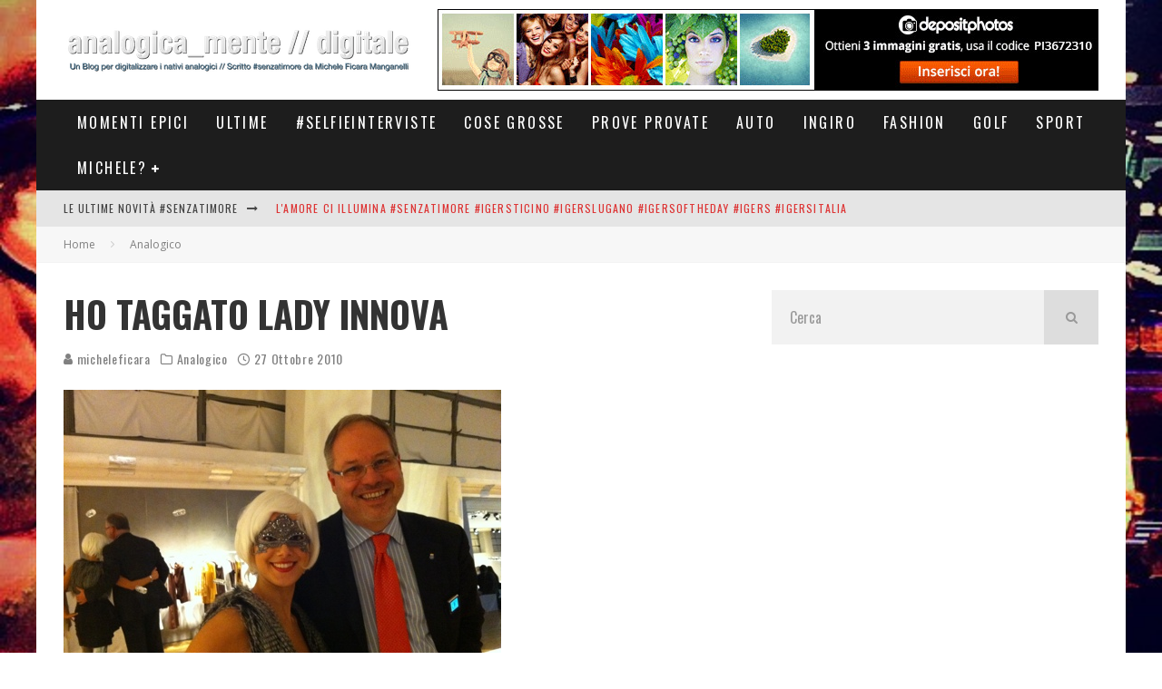

--- FILE ---
content_type: text/html; charset=UTF-8
request_url: https://micheleficara.com/ho-taggato-lady-innova/
body_size: 20812
content:
<!DOCTYPE html>
<html lang="it-IT">
<head>
	<meta charset="UTF-8">
			<meta name="viewport" content="width=device-width, height=device-height, initial-scale=1.0, minimum-scale=1.0">
	
	<link rel="profile" href="https://gmpg.org/xfn/11">
	<title>Ho taggato Lady Innova &#8211; Michele Ficara Manganelli Blog Analogica_mente / Digitale</title>
<meta name='robots' content='max-image-preview:large' />
<link rel='dns-prefetch' href='//fonts.googleapis.com' />
<link rel="alternate" type="application/rss+xml" title="Michele Ficara Manganelli Blog Analogica_mente / Digitale &raquo; Feed" href="https://micheleficara.com/feed/" />
<link rel="alternate" type="application/rss+xml" title="Michele Ficara Manganelli Blog Analogica_mente / Digitale &raquo; Feed dei commenti" href="https://micheleficara.com/comments/feed/" />
<link rel="alternate" type="application/rss+xml" title="Michele Ficara Manganelli Blog Analogica_mente / Digitale &raquo; Ho taggato Lady Innova Feed dei commenti" href="https://micheleficara.com/ho-taggato-lady-innova/feed/" />
<script type="ce8be2addb169aea8bc3c805-text/javascript">
/* <![CDATA[ */
window._wpemojiSettings = {"baseUrl":"https:\/\/s.w.org\/images\/core\/emoji\/15.0.3\/72x72\/","ext":".png","svgUrl":"https:\/\/s.w.org\/images\/core\/emoji\/15.0.3\/svg\/","svgExt":".svg","source":{"concatemoji":"https:\/\/micheleficara.com\/wp-includes\/js\/wp-emoji-release.min.js?ver=6.5.7"}};
/*! This file is auto-generated */
!function(i,n){var o,s,e;function c(e){try{var t={supportTests:e,timestamp:(new Date).valueOf()};sessionStorage.setItem(o,JSON.stringify(t))}catch(e){}}function p(e,t,n){e.clearRect(0,0,e.canvas.width,e.canvas.height),e.fillText(t,0,0);var t=new Uint32Array(e.getImageData(0,0,e.canvas.width,e.canvas.height).data),r=(e.clearRect(0,0,e.canvas.width,e.canvas.height),e.fillText(n,0,0),new Uint32Array(e.getImageData(0,0,e.canvas.width,e.canvas.height).data));return t.every(function(e,t){return e===r[t]})}function u(e,t,n){switch(t){case"flag":return n(e,"\ud83c\udff3\ufe0f\u200d\u26a7\ufe0f","\ud83c\udff3\ufe0f\u200b\u26a7\ufe0f")?!1:!n(e,"\ud83c\uddfa\ud83c\uddf3","\ud83c\uddfa\u200b\ud83c\uddf3")&&!n(e,"\ud83c\udff4\udb40\udc67\udb40\udc62\udb40\udc65\udb40\udc6e\udb40\udc67\udb40\udc7f","\ud83c\udff4\u200b\udb40\udc67\u200b\udb40\udc62\u200b\udb40\udc65\u200b\udb40\udc6e\u200b\udb40\udc67\u200b\udb40\udc7f");case"emoji":return!n(e,"\ud83d\udc26\u200d\u2b1b","\ud83d\udc26\u200b\u2b1b")}return!1}function f(e,t,n){var r="undefined"!=typeof WorkerGlobalScope&&self instanceof WorkerGlobalScope?new OffscreenCanvas(300,150):i.createElement("canvas"),a=r.getContext("2d",{willReadFrequently:!0}),o=(a.textBaseline="top",a.font="600 32px Arial",{});return e.forEach(function(e){o[e]=t(a,e,n)}),o}function t(e){var t=i.createElement("script");t.src=e,t.defer=!0,i.head.appendChild(t)}"undefined"!=typeof Promise&&(o="wpEmojiSettingsSupports",s=["flag","emoji"],n.supports={everything:!0,everythingExceptFlag:!0},e=new Promise(function(e){i.addEventListener("DOMContentLoaded",e,{once:!0})}),new Promise(function(t){var n=function(){try{var e=JSON.parse(sessionStorage.getItem(o));if("object"==typeof e&&"number"==typeof e.timestamp&&(new Date).valueOf()<e.timestamp+604800&&"object"==typeof e.supportTests)return e.supportTests}catch(e){}return null}();if(!n){if("undefined"!=typeof Worker&&"undefined"!=typeof OffscreenCanvas&&"undefined"!=typeof URL&&URL.createObjectURL&&"undefined"!=typeof Blob)try{var e="postMessage("+f.toString()+"("+[JSON.stringify(s),u.toString(),p.toString()].join(",")+"));",r=new Blob([e],{type:"text/javascript"}),a=new Worker(URL.createObjectURL(r),{name:"wpTestEmojiSupports"});return void(a.onmessage=function(e){c(n=e.data),a.terminate(),t(n)})}catch(e){}c(n=f(s,u,p))}t(n)}).then(function(e){for(var t in e)n.supports[t]=e[t],n.supports.everything=n.supports.everything&&n.supports[t],"flag"!==t&&(n.supports.everythingExceptFlag=n.supports.everythingExceptFlag&&n.supports[t]);n.supports.everythingExceptFlag=n.supports.everythingExceptFlag&&!n.supports.flag,n.DOMReady=!1,n.readyCallback=function(){n.DOMReady=!0}}).then(function(){return e}).then(function(){var e;n.supports.everything||(n.readyCallback(),(e=n.source||{}).concatemoji?t(e.concatemoji):e.wpemoji&&e.twemoji&&(t(e.twemoji),t(e.wpemoji)))}))}((window,document),window._wpemojiSettings);
/* ]]> */
</script>
<style id='wp-emoji-styles-inline-css' type='text/css'>

	img.wp-smiley, img.emoji {
		display: inline !important;
		border: none !important;
		box-shadow: none !important;
		height: 1em !important;
		width: 1em !important;
		margin: 0 0.07em !important;
		vertical-align: -0.1em !important;
		background: none !important;
		padding: 0 !important;
	}
</style>
<link rel='stylesheet' id='wp-block-library-css' href='https://micheleficara.com/wp-includes/css/dist/block-library/style.min.css?ver=6.5.7' type='text/css' media='all' />
<style id='classic-theme-styles-inline-css' type='text/css'>
/*! This file is auto-generated */
.wp-block-button__link{color:#fff;background-color:#32373c;border-radius:9999px;box-shadow:none;text-decoration:none;padding:calc(.667em + 2px) calc(1.333em + 2px);font-size:1.125em}.wp-block-file__button{background:#32373c;color:#fff;text-decoration:none}
</style>
<style id='global-styles-inline-css' type='text/css'>
body{--wp--preset--color--black: #000000;--wp--preset--color--cyan-bluish-gray: #abb8c3;--wp--preset--color--white: #ffffff;--wp--preset--color--pale-pink: #f78da7;--wp--preset--color--vivid-red: #cf2e2e;--wp--preset--color--luminous-vivid-orange: #ff6900;--wp--preset--color--luminous-vivid-amber: #fcb900;--wp--preset--color--light-green-cyan: #7bdcb5;--wp--preset--color--vivid-green-cyan: #00d084;--wp--preset--color--pale-cyan-blue: #8ed1fc;--wp--preset--color--vivid-cyan-blue: #0693e3;--wp--preset--color--vivid-purple: #9b51e0;--wp--preset--gradient--vivid-cyan-blue-to-vivid-purple: linear-gradient(135deg,rgba(6,147,227,1) 0%,rgb(155,81,224) 100%);--wp--preset--gradient--light-green-cyan-to-vivid-green-cyan: linear-gradient(135deg,rgb(122,220,180) 0%,rgb(0,208,130) 100%);--wp--preset--gradient--luminous-vivid-amber-to-luminous-vivid-orange: linear-gradient(135deg,rgba(252,185,0,1) 0%,rgba(255,105,0,1) 100%);--wp--preset--gradient--luminous-vivid-orange-to-vivid-red: linear-gradient(135deg,rgba(255,105,0,1) 0%,rgb(207,46,46) 100%);--wp--preset--gradient--very-light-gray-to-cyan-bluish-gray: linear-gradient(135deg,rgb(238,238,238) 0%,rgb(169,184,195) 100%);--wp--preset--gradient--cool-to-warm-spectrum: linear-gradient(135deg,rgb(74,234,220) 0%,rgb(151,120,209) 20%,rgb(207,42,186) 40%,rgb(238,44,130) 60%,rgb(251,105,98) 80%,rgb(254,248,76) 100%);--wp--preset--gradient--blush-light-purple: linear-gradient(135deg,rgb(255,206,236) 0%,rgb(152,150,240) 100%);--wp--preset--gradient--blush-bordeaux: linear-gradient(135deg,rgb(254,205,165) 0%,rgb(254,45,45) 50%,rgb(107,0,62) 100%);--wp--preset--gradient--luminous-dusk: linear-gradient(135deg,rgb(255,203,112) 0%,rgb(199,81,192) 50%,rgb(65,88,208) 100%);--wp--preset--gradient--pale-ocean: linear-gradient(135deg,rgb(255,245,203) 0%,rgb(182,227,212) 50%,rgb(51,167,181) 100%);--wp--preset--gradient--electric-grass: linear-gradient(135deg,rgb(202,248,128) 0%,rgb(113,206,126) 100%);--wp--preset--gradient--midnight: linear-gradient(135deg,rgb(2,3,129) 0%,rgb(40,116,252) 100%);--wp--preset--font-size--small: 13px;--wp--preset--font-size--medium: 20px;--wp--preset--font-size--large: 36px;--wp--preset--font-size--x-large: 42px;--wp--preset--spacing--20: 0.44rem;--wp--preset--spacing--30: 0.67rem;--wp--preset--spacing--40: 1rem;--wp--preset--spacing--50: 1.5rem;--wp--preset--spacing--60: 2.25rem;--wp--preset--spacing--70: 3.38rem;--wp--preset--spacing--80: 5.06rem;--wp--preset--shadow--natural: 6px 6px 9px rgba(0, 0, 0, 0.2);--wp--preset--shadow--deep: 12px 12px 50px rgba(0, 0, 0, 0.4);--wp--preset--shadow--sharp: 6px 6px 0px rgba(0, 0, 0, 0.2);--wp--preset--shadow--outlined: 6px 6px 0px -3px rgba(255, 255, 255, 1), 6px 6px rgba(0, 0, 0, 1);--wp--preset--shadow--crisp: 6px 6px 0px rgba(0, 0, 0, 1);}:where(.is-layout-flex){gap: 0.5em;}:where(.is-layout-grid){gap: 0.5em;}body .is-layout-flex{display: flex;}body .is-layout-flex{flex-wrap: wrap;align-items: center;}body .is-layout-flex > *{margin: 0;}body .is-layout-grid{display: grid;}body .is-layout-grid > *{margin: 0;}:where(.wp-block-columns.is-layout-flex){gap: 2em;}:where(.wp-block-columns.is-layout-grid){gap: 2em;}:where(.wp-block-post-template.is-layout-flex){gap: 1.25em;}:where(.wp-block-post-template.is-layout-grid){gap: 1.25em;}.has-black-color{color: var(--wp--preset--color--black) !important;}.has-cyan-bluish-gray-color{color: var(--wp--preset--color--cyan-bluish-gray) !important;}.has-white-color{color: var(--wp--preset--color--white) !important;}.has-pale-pink-color{color: var(--wp--preset--color--pale-pink) !important;}.has-vivid-red-color{color: var(--wp--preset--color--vivid-red) !important;}.has-luminous-vivid-orange-color{color: var(--wp--preset--color--luminous-vivid-orange) !important;}.has-luminous-vivid-amber-color{color: var(--wp--preset--color--luminous-vivid-amber) !important;}.has-light-green-cyan-color{color: var(--wp--preset--color--light-green-cyan) !important;}.has-vivid-green-cyan-color{color: var(--wp--preset--color--vivid-green-cyan) !important;}.has-pale-cyan-blue-color{color: var(--wp--preset--color--pale-cyan-blue) !important;}.has-vivid-cyan-blue-color{color: var(--wp--preset--color--vivid-cyan-blue) !important;}.has-vivid-purple-color{color: var(--wp--preset--color--vivid-purple) !important;}.has-black-background-color{background-color: var(--wp--preset--color--black) !important;}.has-cyan-bluish-gray-background-color{background-color: var(--wp--preset--color--cyan-bluish-gray) !important;}.has-white-background-color{background-color: var(--wp--preset--color--white) !important;}.has-pale-pink-background-color{background-color: var(--wp--preset--color--pale-pink) !important;}.has-vivid-red-background-color{background-color: var(--wp--preset--color--vivid-red) !important;}.has-luminous-vivid-orange-background-color{background-color: var(--wp--preset--color--luminous-vivid-orange) !important;}.has-luminous-vivid-amber-background-color{background-color: var(--wp--preset--color--luminous-vivid-amber) !important;}.has-light-green-cyan-background-color{background-color: var(--wp--preset--color--light-green-cyan) !important;}.has-vivid-green-cyan-background-color{background-color: var(--wp--preset--color--vivid-green-cyan) !important;}.has-pale-cyan-blue-background-color{background-color: var(--wp--preset--color--pale-cyan-blue) !important;}.has-vivid-cyan-blue-background-color{background-color: var(--wp--preset--color--vivid-cyan-blue) !important;}.has-vivid-purple-background-color{background-color: var(--wp--preset--color--vivid-purple) !important;}.has-black-border-color{border-color: var(--wp--preset--color--black) !important;}.has-cyan-bluish-gray-border-color{border-color: var(--wp--preset--color--cyan-bluish-gray) !important;}.has-white-border-color{border-color: var(--wp--preset--color--white) !important;}.has-pale-pink-border-color{border-color: var(--wp--preset--color--pale-pink) !important;}.has-vivid-red-border-color{border-color: var(--wp--preset--color--vivid-red) !important;}.has-luminous-vivid-orange-border-color{border-color: var(--wp--preset--color--luminous-vivid-orange) !important;}.has-luminous-vivid-amber-border-color{border-color: var(--wp--preset--color--luminous-vivid-amber) !important;}.has-light-green-cyan-border-color{border-color: var(--wp--preset--color--light-green-cyan) !important;}.has-vivid-green-cyan-border-color{border-color: var(--wp--preset--color--vivid-green-cyan) !important;}.has-pale-cyan-blue-border-color{border-color: var(--wp--preset--color--pale-cyan-blue) !important;}.has-vivid-cyan-blue-border-color{border-color: var(--wp--preset--color--vivid-cyan-blue) !important;}.has-vivid-purple-border-color{border-color: var(--wp--preset--color--vivid-purple) !important;}.has-vivid-cyan-blue-to-vivid-purple-gradient-background{background: var(--wp--preset--gradient--vivid-cyan-blue-to-vivid-purple) !important;}.has-light-green-cyan-to-vivid-green-cyan-gradient-background{background: var(--wp--preset--gradient--light-green-cyan-to-vivid-green-cyan) !important;}.has-luminous-vivid-amber-to-luminous-vivid-orange-gradient-background{background: var(--wp--preset--gradient--luminous-vivid-amber-to-luminous-vivid-orange) !important;}.has-luminous-vivid-orange-to-vivid-red-gradient-background{background: var(--wp--preset--gradient--luminous-vivid-orange-to-vivid-red) !important;}.has-very-light-gray-to-cyan-bluish-gray-gradient-background{background: var(--wp--preset--gradient--very-light-gray-to-cyan-bluish-gray) !important;}.has-cool-to-warm-spectrum-gradient-background{background: var(--wp--preset--gradient--cool-to-warm-spectrum) !important;}.has-blush-light-purple-gradient-background{background: var(--wp--preset--gradient--blush-light-purple) !important;}.has-blush-bordeaux-gradient-background{background: var(--wp--preset--gradient--blush-bordeaux) !important;}.has-luminous-dusk-gradient-background{background: var(--wp--preset--gradient--luminous-dusk) !important;}.has-pale-ocean-gradient-background{background: var(--wp--preset--gradient--pale-ocean) !important;}.has-electric-grass-gradient-background{background: var(--wp--preset--gradient--electric-grass) !important;}.has-midnight-gradient-background{background: var(--wp--preset--gradient--midnight) !important;}.has-small-font-size{font-size: var(--wp--preset--font-size--small) !important;}.has-medium-font-size{font-size: var(--wp--preset--font-size--medium) !important;}.has-large-font-size{font-size: var(--wp--preset--font-size--large) !important;}.has-x-large-font-size{font-size: var(--wp--preset--font-size--x-large) !important;}
.wp-block-navigation a:where(:not(.wp-element-button)){color: inherit;}
:where(.wp-block-post-template.is-layout-flex){gap: 1.25em;}:where(.wp-block-post-template.is-layout-grid){gap: 1.25em;}
:where(.wp-block-columns.is-layout-flex){gap: 2em;}:where(.wp-block-columns.is-layout-grid){gap: 2em;}
.wp-block-pullquote{font-size: 1.5em;line-height: 1.6;}
</style>
<link rel='stylesheet' id='lets-review-api-css' href='https://micheleficara.com/wp-content/plugins/lets-review/assets/css/style-api.min.css?ver=3.3.6' type='text/css' media='all' />
<link rel='stylesheet' id='valenti-fonts-css' href='https://fonts.googleapis.com/css?family=Oswald%3A400%2C700%7COpen+Sans%3A400%2C700&#038;subset=greek%2Cgreek-ext&#038;display=swap' type='text/css' media='all' />
<!--[if IE]>
<link rel='stylesheet' id='valenti-ie9-css' href='https://micheleficara.com/wp-content/themes/valenti/assets/css/ie.css?ver=5.6.3.9' type='text/css' media='all' />
<![endif]-->
<link rel='stylesheet' id='swipebox-css' href='https://micheleficara.com/wp-content/themes/valenti/assets/css/swipebox.min.css?ver=1.4.4.1' type='text/css' media='all' />
<link rel='stylesheet' id='valenti-style-css' href='https://micheleficara.com/wp-content/themes/valenti/assets/css/style.min.css?ver=5.6.3.9' type='text/css' media='all' />
<style id='valenti-style-inline-css' type='text/css'>
.secondary-menu-wrap .cb-breaking-news ul li a { color:#dd3333; }body{ color:#808080}.entry-content h1, .entry-content h2, .entry-content h3, .entry-content h4, .entry-content h5, .entry-content h6{ color:#333333}.link-color-wrap a, .block-wrap-code .block a{ color:#3aa0ff}.link-color-wrap a:hover, .block-wrap-code .block a:hover{ color:#1a75ca}body{font-family:'Open Sans',sans-serif;font-size:14px;font-weight:400;line-height:1.666;text-transform:none;}.excerpt{font-family:'Open Sans',sans-serif;font-size:14px;font-weight:400;line-height:1.666;text-transform:none;}.preview-thumbnail .title, .preview-review .title{font-family:'Oswald',sans-serif;font-size:14px;font-weight:700;line-height:1.3;text-transform:none;}.byline{font-family:'Oswald',sans-serif;font-size:11px;font-weight:400;letter-spacing:0.1em;line-height:1.3;text-transform:none;}.hero-meta .byline{font-family:'Oswald',sans-serif;font-size:11px;font-weight:400;letter-spacing:0.05em;line-height:1.3;text-transform:none;}.tipi-button{font-family:'Oswald',sans-serif;font-size:14px;font-weight:700;letter-spacing:0.1em;text-transform:uppercase;}.secondary-menu-wrap, .secondary-menu-wrap .sub-menu a:not(.tipi-button){font-family:'Oswald',sans-serif;font-size:14px;font-weight:700;letter-spacing:0.1em;line-height:1;text-transform:uppercase;}.footer-menu{font-family:'Oswald',sans-serif;font-size:12px;font-weight:400;line-height:1;text-transform:none;}.site-footer .textwidget{font-family:'Open Sans',sans-serif;font-size:14px;font-weight:400;line-height:1.666;text-transform:none;}.copyright{font-family:'Open Sans',sans-serif;font-size:12px;font-weight:400;line-height:1;text-transform:none;}.preview-slider.title-s .title{font-family:'Oswald',sans-serif;font-size:14px;font-weight:700;letter-spacing:0.04em;line-height:1.4;text-transform:uppercase;}.preview-slider.title-m .title{font-family:'Oswald',sans-serif;font-size:14px;font-weight:700;letter-spacing:0.04em;line-height:1.4;text-transform:uppercase;}.preview-slider.title-l .title{font-family:'Oswald',sans-serif;font-size:14px;font-weight:700;letter-spacing:0.04em;line-height:1.4;text-transform:uppercase;}.preview-slider.title-xl .title{font-family:'Oswald',sans-serif;font-size:14px;font-weight:700;letter-spacing:0.04em;line-height:1.4;text-transform:uppercase;}.preview-grid.title-xs .title{font-family:'Oswald',sans-serif;font-size:14px;font-weight:700;letter-spacing:0.04em;line-height:1.4;text-transform:uppercase;}.preview-grid.title-s .title{font-family:'Oswald',sans-serif;font-size:14px;font-weight:700;letter-spacing:0.04em;line-height:1.4;text-transform:uppercase;}.preview-grid.title-m .title{font-family:'Oswald',sans-serif;font-size:14px;font-weight:700;letter-spacing:0.04em;line-height:1.4;text-transform:uppercase;}.preview-grid.title-l .title{font-family:'Oswald',sans-serif;font-size:14px;font-weight:700;letter-spacing:0.04em;line-height:1.4;text-transform:uppercase;}.preview-classic .title{font-family:'Oswald',sans-serif;font-size:14px;font-weight:400;letter-spacing:0.05em;line-height:1.3;text-transform:none;}.preview-2 .title{font-family:'Oswald',sans-serif;font-size:14px;font-weight:400;letter-spacing:0.05em;line-height:1.3;text-transform:none;}.entry-content blockquote, .entry-content blockquote p{font-family:'Oswald',sans-serif;font-size:18px;font-weight:400;line-height:1.5;text-transform:none;}.hero-wrap .caption, .gallery-block__wrap .caption, figcaption{font-family:'Open Sans',sans-serif;font-size:10px;font-weight:400;line-height:1.2;text-transform:none;}.main-navigation .horizontal-menu > li > a{font-family:'Oswald',sans-serif;font-size:14px;font-weight:400;letter-spacing:0.15em;line-height:1;text-transform:uppercase;}.sub-menu a:not(.tipi-button){font-family:'Oswald',sans-serif;font-size:14px;font-weight:400;letter-spacing:0.13em;line-height:1.6;text-transform:uppercase;}.hero-meta.tipi-s-typo .title{font-family:'Oswald',sans-serif;font-size:18px;font-weight:700;line-height:1.3;text-transform:none;}.hero-meta.tipi-m-typo .title{font-family:'Oswald',sans-serif;font-size:18px;font-weight:700;line-height:1.3;text-transform:uppercase;}.hero-meta.tipi-l-typo .title{font-family:'Oswald',sans-serif;font-size:18px;font-weight:700;line-height:1.3;text-transform:uppercase;}.entry-content h2{font-family:'Oswald',sans-serif;font-size:18px;font-weight:700;letter-spacing:0.1em;line-height:1.3;text-transform:uppercase;}.entry-content h3{font-family:'Oswald',sans-serif;font-size:14px;font-weight:700;letter-spacing:0.1em;line-height:1.3;text-transform:uppercase;}.entry-content h4{font-family:'Oswald',sans-serif;font-size:14px;font-weight:700;letter-spacing:0.1em;line-height:1.3;text-transform:uppercase;}.entry-content h5{font-family:'Oswald',sans-serif;font-size:14px;font-weight:700;letter-spacing:0.1em;line-height:1.3;text-transform:uppercase;}.widget-title{font-family:'Oswald',sans-serif;font-size:14px;font-weight:700;letter-spacing:0.1em;line-height:1.3;text-transform:uppercase;}.block-title-wrap .title{font-family:'Oswald',sans-serif;font-size:16px;font-weight:700;letter-spacing:0.16em;line-height:1.8;text-transform:uppercase;}.block-subtitle{font-family:'Open Sans',sans-serif;font-size:15px;font-weight:700;letter-spacing:0.1em;line-height:1.3;text-transform:none;}.preview-classic { padding-bottom: 30px; }.block-wrap-classic .block ~ .block { padding-top: 30px; }.preview-thumbnail { padding-bottom: 20px; }.valenti-widget .preview-thumbnail { padding-bottom: 15px; }.block-title-inner{ border-bottom:3px solid #161616;}.site-footer > .bg-area{ border-top:20px solid #333333;}.footer-widget-wrap{ border-right:1px solid #333333;}.split-1:not(.preview-thumbnail) .mask {
		-webkit-flex: 0 0 40%;
		-ms-flex: 0 0 40%;
		flex: 0 0 40%;
		width: 40%;
	}.footer-lower {
		padding-top: 30px;
		padding-bottom: 30px;
	}.footer-widget-wrap {
		padding-top: 45px;
		padding-bottom: 45px;
	}.main-menu > li > a {
		padding-top: 17px;
		padding-bottom: 17px;
	}.main-navigation .main-nav-wrap > .menu-icons a{padding-left:10px;}.main-navigation .main-nav-wrap > .menu-icons a{padding-right:10px;}.main-navigation .main-nav-wrap > .menu-icons {margin-right:-10px;}.main-navigation .main-nav-wrap .menu-icons > li > a {font-size:18px;}.secondary-menu-wrap .menu-icons a{padding-left:10px;}.secondary-menu-wrap .menu-icons a{padding-right:10px;}.secondary-menu-wrap .menu-icons {margin-right:-10px;}.secondary-menu-wrap .menu-icons > li > a {font-size:16px;}.accent--color, .bbp-submit-wrapper button, .bbp-submit-wrapper button:visited, .buddypress .cb-cat-header .title a, .woocommerce .star-rating:before, .woocommerce-page .star-rating:before, .woocommerce .star-rating span, .woocommerce-page .star-rating span, .woocommerce .stars a {
		color:#eb9812;
	}.bbp-submit-wrapper button, #buddypress button:hover, #buddypress a.button:hover, #buddypress a.button:focus, #buddypress input[type=submit]:hover, #buddypress input[type=button]:hover, #buddypress input[type=reset]:hover, #buddypress ul.button-nav li a:hover, #buddypress ul.button-nav li.current a, #buddypress div.generic-button a:hover, #buddypress .comment-reply-link:hover, #buddypress .activity-list li.load-more:hover, #buddypress #groups-list .generic-button a:hover {
		border-color: #eb9812;
	}.sidebar-widget .widget-title, .cb-cat-header, .site-footer .footer-widget-area .widget-title span, #wp-calendar caption, #buddypress #members-list .cb-member-list-box .item .item-title, #buddypress div.item-list-tabs ul li.selected, #buddypress div.item-list-tabs ul li.current, #buddypress .item-list-tabs ul li:hover, .woocommerce div.product .woocommerce-tabs ul.tabs li.active,
	.author-page-box {
		border-bottom-color: #eb9812 ;
	}.cb-highlight, #buddypress button:hover, #buddypress a.button:hover, #buddypress a.button:focus, #buddypress input[type=submit]:hover, #buddypress input[type=button]:hover, #buddypress input[type=reset]:hover, #buddypress ul.button-nav li a:hover, #buddypress ul.button-nav li.current a, #buddypress div.generic-button a:hover, #buddypress .comment-reply-link:hover, #buddypress .activity-list li.load-more:hover, #buddypress #groups-list .generic-button a:hover {
		background-color: #eb9812;
	}.font-b { font-family: 'Open Sans',sans-serif; }h1, h2, h3, h4, h5, h6, .font-h, #bbp-user-navigation, .product_meta, .price, .woocommerce-review-link, .cart_item, .cart-collaterals .cart_totals th { font-family: 'Oswald',sans-serif }.site-mob-header:not(.site-mob-header-11) .header-padding .logo-main-wrap, .site-mob-header:not(.site-mob-header-11) .header-padding .icons-wrap a, .site-mob-header-11 .header-padding {
		padding-top: 15px;
		padding-bottom: 15px;
	}.site-header .header-padding {
		padding-top: 10px;
		padding-bottom: 10px;
	}.site-footer .bg-area{background-color: #1c1d1e;}.site-footer .background{background-position: center center;}.site-footer,.site-footer a{color: #e5e5e5;}.footer-widget-area{background-color: #272727;}.footer-widget-area{background-position: center center;}.footer-widget-area,.footer-widget-area a{color: #e5e5e5;}.grid-spacing { border-top-width: 3px; }.preview-slider.tile-overlay--1:after, .preview-slider.tile-overlay--2 .meta:after { opacity: 0.25; }.preview-grid.tile-overlay--1:after, .preview-grid.tile-overlay--2 .meta:after { opacity: 0.2; }.main-navigation-border { border-bottom-color: #161616; }@media only screen and (min-width: 481px) {.slider-spacing { margin-right: 3px;}.block-wrap-slider .slider { padding-top: 3px;}.grid-spacing { border-right-width: 3px; }.block-wrap-grid:not(.block-wrap-81) .block { width: calc( 100% + 3px ); }}@media only screen and (min-width: 768px) {.grid-spacing { border-right-width: 3px; }.block-wrap-55 .slide { margin-right: 3px!important; }.block-wrap-grid:not(.block-wrap-81) .block { width: calc( 100% + 3px ); }.preview-slider.tile-overlay--1:hover:after, .preview-slider.tile-overlay--2.tile-overlay--gradient:hover:after, .preview-slider.tile-overlay--2:hover .meta:after { opacity: 0.75 ; }.preview-grid.tile-overlay--1:hover:after, .preview-grid.tile-overlay--2.tile-overlay--gradient:hover:after, .preview-grid.tile-overlay--2:hover .meta:after { opacity: 0.3 ; }}@media only screen and (min-width: 1020px) {body{font-size:16px;}.hero-meta .byline{font-size:14px;}.tipi-button{font-size:12px;}.secondary-menu-wrap, .secondary-menu-wrap .sub-menu a:not(.tipi-button){font-size:12px;}.site-footer .textwidget{font-size:16px;}.preview-slider.title-s .title{font-size:16px;}.preview-slider.title-m .title{font-size:20px;}.preview-slider.title-l .title{font-size:30px;}.preview-slider.title-xl .title{font-size:40px;}.preview-grid.title-xs .title{font-size:16px;}.preview-grid.title-s .title{font-size:20px;}.preview-grid.title-m .title{font-size:32px;}.preview-grid.title-l .title{font-size:38px;}.preview-classic .title{font-size:22px;}.preview-2 .title{font-size:26px;}.entry-content blockquote, .entry-content blockquote p{font-size:26px;}.main-navigation .horizontal-menu > li > a{font-size:16px;}.hero-meta.tipi-s-typo .title{font-size:28px;}.hero-meta.tipi-m-typo .title{font-size:40px;}.hero-meta.tipi-l-typo .title{font-size:50px;}.entry-content h2{font-size:30px;}.entry-content h3{font-size:24px;}.entry-content h4{font-size:20px;}.entry-content h5{font-size:18px;}.widget-title{font-size:20px;}.block-title-wrap .title{font-size:22px;}}@media only screen and (min-width: 1200px) {.site {background-position:center center;background-image: url(https://micheleficara.com/wp-content/uploads/2015/02/thevoice-italy-michele-ficara-musica-rai.jpg );}} .cb-grid-3 .cb-article-meta, .cb-grid-4 .cb-article-meta, .cb-grid-5 .cb-article-meta, .cb-grid-6 .cb-article-meta { background: rgba(0,0,0,0.5);}
.flexslider-1-fw .slides li .cb-meta, .flexslider-1 .slides li .cb-meta, .flexslider-1-fw-menu .slides li .cb-meta, .flexslider-1-menu .slides li .cb-meta, .flexslider-2-fw .slides li .cb-meta, .flexslider-2 .slides li .cb-meta { background: rgba(0,0,0,0.5); }
.cb-top-reviews-widget li .cb-meta, #cb-related-posts li .cb-meta { background: rgba(0,0,0,0.5);}
body {font-size: 18px; }
.entry-content h2 { font-size: 30px; }
.cb-entry-title { font-size: 30px !important ; }
</style>
<link rel='stylesheet' id='meks-flickr-widget-css' href='https://micheleficara.com/wp-content/plugins/meks-simple-flickr-widget/css/style.css?ver=1.3' type='text/css' media='all' />
<link rel='stylesheet' id='login-with-ajax-css' href='https://micheleficara.com/wp-content/plugins/login-with-ajax/templates/login-with-ajax.min.css?ver=4.3' type='text/css' media='all' />
<script type="ce8be2addb169aea8bc3c805-text/javascript" src="https://micheleficara.com/wp-includes/js/jquery/jquery.min.js?ver=3.7.1" id="jquery-core-js"></script>
<script type="ce8be2addb169aea8bc3c805-text/javascript" src="https://micheleficara.com/wp-includes/js/jquery/jquery-migrate.min.js?ver=3.4.1" id="jquery-migrate-js"></script>
<script type="ce8be2addb169aea8bc3c805-text/javascript" id="login-with-ajax-js-extra">
/* <![CDATA[ */
var LWA = {"ajaxurl":"https:\/\/micheleficara.com\/wp-admin\/admin-ajax.php","off":""};
/* ]]> */
</script>
<script type="ce8be2addb169aea8bc3c805-text/javascript" src="https://micheleficara.com/wp-content/plugins/login-with-ajax/templates/login-with-ajax.min.js?ver=4.3" id="login-with-ajax-js"></script>
<link rel="https://api.w.org/" href="https://micheleficara.com/wp-json/" /><link rel="alternate" type="application/json" href="https://micheleficara.com/wp-json/wp/v2/posts/2835" /><link rel="EditURI" type="application/rsd+xml" title="RSD" href="https://micheleficara.com/xmlrpc.php?rsd" />
<meta name="generator" content="WordPress 6.5.7" />
<link rel="canonical" href="https://micheleficara.com/ho-taggato-lady-innova/" />
<link rel='shortlink' href='https://micheleficara.com/?p=2835' />
<link rel="alternate" type="application/json+oembed" href="https://micheleficara.com/wp-json/oembed/1.0/embed?url=https%3A%2F%2Fmicheleficara.com%2Fho-taggato-lady-innova%2F" />
<link rel="alternate" type="text/xml+oembed" href="https://micheleficara.com/wp-json/oembed/1.0/embed?url=https%3A%2F%2Fmicheleficara.com%2Fho-taggato-lady-innova%2F&#038;format=xml" />
<link rel="preload" type="font/woff2" as="font" href="https://micheleficara.com/wp-content/themes/valenti/assets/css/valenti/valenti.woff2?o9cfvj" crossorigin><link rel="dns-prefetch" href="//fonts.googleapis.com"><link rel="preconnect" href="https://fonts.gstatic.com/" crossorigin>	<meta property="og:title" content="Ho taggato Lady Innova">
	<meta property="og:description" content="Stralci di vita digitale di un nativo analogico // Scritto #senzatimore da Michele Ficara Manganelli">
	<meta property="og:image" content="">
	<meta property="og:url" content="https://micheleficara.com/ho-taggato-lady-innova/">
	<meta name="twitter:card" content="summary_large_image">
	<meta property="og:site_name" content="Michele Ficara Manganelli Blog Analogica_mente / Digitale">
	<meta property="og:type" content="website">
	</head>
<body class="post-template-default single single-post postid-2835 single-format-standard body-mob-header-1 site-mob-menu-a-4 site-mob-menu-1 sticky-sbs mob-fi-tall header--style-1 with--bg has-bg-cover mm-ani-3 modal-skin-2">
			<div id="cb-outer-container" class="site">
		<header id="mobhead" class="site-header-block site-mob-header tipi-l-0 site-mob-header-1 sticky-menu-1 sticky-top site-skin-2 site-img-1"><div class="bg-area header-padding tipi-row side-spacing tipi-vertical-c">
	<ul class="menu-left icons-wrap tipi-vertical-c">
		<li class="valenti-icon vertical-c"><a href="#" class="mob-tr-open" data-target="slide-menu"><i class="valenti-i-menu" aria-hidden="true"></i></a></li>	</ul>
	<div class="logo-main-wrap logo-mob-wrap">
			</div>
	<ul class="menu-right icons-wrap tipi-vertical-c">
					</ul>
	<div class="background"></div></div>
</header><!-- .site-mob-header --><div id="mob-line" class="tipi-m-0"></div>		<div id="cb-container" class="site-inner container clearfix">
		<header id="masthead" class="site-header-block site-header clearfix site-header-1 header-skin-1 site-img-1 mm-skin-2 main-menu-skin-1 main-menu-width-3 main-menu-bar-color-2 dt-header-da wrap logo-only-when-stuck main-menu-c"><div class="bg-area">
			<div class="logo-main-wrap header-padding tipi-vertical-c logo-main-wrap-l side-spacing">
			<div class="logo logo-main"><a href="https://micheleficara.com" data-pin-nopin="true"><img src="https://micheleficara.com/wp-content/uploads/2014/10/logo-michele-ficara-trasp-small.png" width="389" height="60"></a></div>			<div class="block-da-1 block-da block-da-cb_banner_code tipi-flex-right clearfix"><a rel="nofollow" href="http://depositphotos.com/home_buyer.php?code=PI3672310&amp;utm_source=assodigitale.it&amp;utm_medium=banner&amp;utm_content=728_90&amp;utm_campaign=promocode" target="_blank"><img src="https://micheleficara.com/wp-content/uploads/2014/10/728x90_top_rank_it3.jpg" /></a></div>		</div>
		<div class="background"></div></div>
</header><!-- .site-header --><div id="header-line"></div><nav id="cb-nav-bar" class="main-navigation cb-nav-bar-wrap nav-bar tipi-m-0-down clearfix mm-ani-3 mm-skin-2 main-menu-bar-color-1 wrap sticky-top sticky-menu sticky-menu-1 logo-only-when-stuck main-menu-c">	<div class="site-skin-2 menu-bg-area">
		<div id="main-menu-wrap" class="main-menu-wrap cb-nav-bar-wrap clearfix font-h main-nav-wrap vertical-c  wrap">
			<div id="cb-nav-logo" class="main-menu-logo logo"><a href="https://micheleficara.com"><img src="https://micheleficara.com/wp-content/uploads/2014/10/LOGO-CON-FOTO-MICHELE-FICARA.jpg" alt="Menu logo"></a></div>			<ul id="menu-main-menu" class="main-menu nav cb-main main-nav main-nav clearfix tipi-flex horizontal-menu">
				<li id="menu-item-9300" class="menu-item menu-item-type-taxonomy menu-item-object-category dropper drop-it mm-color mm-art mm-wrap-31 mm-wrap mm-sb-left menu-item-9300"><a href="https://micheleficara.com/category/momenti-epici/" data-ppp="7" data-tid="3611"  data-term="category">MOMENTI EPICI</a><div class="menu mm-31 tipi-row" data-mm="31"><div class="menu-wrap menu-wrap-more-10 tipi-flex"><div id="block-wrap-9300" class="block-wrap block-wrap-22 block-to-see block-wrap-classic clearfix ppl-m-2 ppl-s-2 block-css-9300 side-spacing--boxed " data-id="9300"><div class="block-inner-style"><div class="block-inner-box contents"><div class="block-title-wrap cb-module-header block-title-2 block-title-border-2"><div class="block-title-inner"><div class="block-title"><h2 class="title" style="border-bottom-color:#eb9812;">MOMENTI EPICI</h2></div><p class="block-subtitle"></p></div></div><div class="block">		<article class="preview-thumbnail split ani-base split-1 split-design-1 tipi-xs-12 preview-22 post-9381 post type-post status-publish format-video has-post-thumbnail hentry category-ultimi-articoli category-momenti-epici tag-anna-masera tag-bambini-digitali tag-blogger-governativo tag-camera-dei-deputati tag-coderdojo tag-laura-boldrini tag-michele-ficara tag-montecitorio tag-nativi-digitali tag-riccardo-luna tag-stefano-quintarelli post_format-post-format-video">
			<div class="preview-mini-wrap clearfix tipi-flex">
				<div class="cb-mask mask" style="background:#eb9812">			<a href="https://micheleficara.com/futuro-digitale-montecitorio-boldrini-masera-quintarelli/" class="mask-img">
				<img width="400" height="480" src="https://micheleficara.com/wp-content/uploads/2014/10/montecitorio-michele-ficara-stefano-quintarelli-anna-masera-laura-boldrini-coderdojo-400x480.jpg" class="attachment-thumbnail size-thumbnail wp-post-image" alt="" decoding="async" fetchpriority="high" />			</a>
		</div>
							<div class="cb-meta cb-article-meta meta">
					<div class="title-wrap"><h2 class="title"><a href="https://micheleficara.com/futuro-digitale-montecitorio-boldrini-masera-quintarelli/">A Montecitorio il futuro (digitale)</a></h2></div><div class="cb-byline byline byline-3 byline-cats-design-1"><div class="byline-part cats"><i class="valenti-i-folder" aria-hidden="true"></i> <a href="https://micheleficara.com/category/ultimi-articoli/" class="cat">LATEST</a></div><span class="byline-part cb-date date"><i class="valenti-i-clock" aria-hidden="true"></i> <time class="entry-date published dateCreated flipboard-date" datetime="2014-10-18T11:48:19+01:00">18 Ottobre 2014</time></span></div>				</div>
							</div>
		</article>
				<article class="preview-thumbnail split ani-base split-1 split-design-1 tipi-xs-12 preview-22 post-9171 post type-post status-publish format-video has-post-thumbnail hentry category-copertina-2 category-momenti-epici tag-bruno-vespa tag-candida-morvillo tag-intervista-in-televisione tag-michele-ficara-interviste tag-porta-a-porta tag-rai-1 tag-studio-via-teulada-66 post_format-post-format-video">
			<div class="preview-mini-wrap clearfix tipi-flex">
				<div class="cb-mask mask" style="background:#eb9812">			<a href="https://micheleficara.com/la-mia-prima-volta-a-porta-a-porta/" class="mask-img">
				<img width="400" height="550" src="https://micheleficara.com/wp-content/uploads/2014/10/IMG_0073-400x550.jpg" class="attachment-thumbnail size-thumbnail wp-post-image" alt="" decoding="async" />			</a>
		</div>
							<div class="cb-meta cb-article-meta meta">
					<div class="title-wrap"><h2 class="title"><a href="https://micheleficara.com/la-mia-prima-volta-a-porta-a-porta/">La mia prima volta a Porta a Porta</a></h2></div><div class="cb-byline byline byline-3 byline-cats-design-1"><div class="byline-part cats"><i class="valenti-i-folder" aria-hidden="true"></i> <a href="https://micheleficara.com/category/copertina-2/" class="cat">COSA COMBINO IN GIRO</a></div><span class="byline-part cb-date date"><i class="valenti-i-clock" aria-hidden="true"></i> <time class="entry-date published dateCreated flipboard-date" datetime="2014-10-10T08:33:11+01:00">10 Ottobre 2014</time></span></div>				</div>
							</div>
		</article>
				<article class="preview-thumbnail split ani-base split-1 split-design-1 tipi-xs-12 preview-22 post-9294 post type-post status-publish format-video has-post-thumbnail hentry category-momenti-epici tag-elio-fiorucci tag-michele-ficara tag-moda-e-tecnologia post_format-post-format-video">
			<div class="preview-mini-wrap clearfix tipi-flex">
				<div class="cb-mask mask" style="background:#eb9812">			<a href="https://micheleficara.com/elio-fiorucci-il-mito-della-moda/" class="mask-img">
				<img width="400" height="550" src="https://micheleficara.com/wp-content/uploads/2014/10/elio-fiorucci-intervista-video-michele-ficara-manganelli-400x550.png" class="attachment-thumbnail size-thumbnail wp-post-image" alt="" decoding="async" />			</a>
		</div>
							<div class="cb-meta cb-article-meta meta">
					<div class="title-wrap"><h2 class="title"><a href="https://micheleficara.com/elio-fiorucci-il-mito-della-moda/">Elio Fiorucci il mito della moda</a></h2></div><div class="cb-byline byline byline-3 byline-cats-design-1"><div class="byline-part cats"><i class="valenti-i-folder" aria-hidden="true"></i> <a href="https://micheleficara.com/category/momenti-epici/" class="cat">MOMENTI EPICI</a></div><span class="byline-part cb-date date"><i class="valenti-i-clock" aria-hidden="true"></i> <time class="entry-date published dateCreated flipboard-date" datetime="2013-01-15T21:24:53+01:00">15 Gennaio 2013</time></span></div>				</div>
							</div>
		</article>
				<article class="preview-thumbnail split ani-base split-1 split-design-1 tipi-xs-12 preview-22 post-6277 post type-post status-publish format-video has-post-thumbnail hentry category-copertina-2 category-interviste category-momenti-epici post_format-post-format-video">
			<div class="preview-mini-wrap clearfix tipi-flex">
				<div class="cb-mask mask" style="background:#eb9812">			<a href="https://micheleficara.com/insieme-a-fabio-fazio-intervistato-durante-la-presentazione-ufficiale-dei-palinsesti-rai/" class="mask-img">
				<img width="400" height="478" src="https://micheleficara.com/wp-content/uploads/2012/06/ficara-intervista-fabio-fazio2-400x478.jpg" class="attachment-thumbnail size-thumbnail wp-post-image" alt="" decoding="async" />			</a>
		</div>
							<div class="cb-meta cb-article-meta meta">
					<div class="title-wrap"><h2 class="title"><a href="https://micheleficara.com/insieme-a-fabio-fazio-intervistato-durante-la-presentazione-ufficiale-dei-palinsesti-rai/">Michele Ficara intervista Fabio Fazio</a></h2></div><div class="cb-byline byline byline-3 byline-cats-design-1"><div class="byline-part cats"><i class="valenti-i-folder" aria-hidden="true"></i> <a href="https://micheleficara.com/category/copertina-2/" class="cat">COSA COMBINO IN GIRO</a></div><span class="byline-part cb-date date"><i class="valenti-i-clock" aria-hidden="true"></i> <time class="entry-date published dateCreated flipboard-date" datetime="2012-06-19T11:25:19+01:00">19 Giugno 2012</time></span></div>				</div>
							</div>
		</article>
				<article class="preview-thumbnail split ani-base split-1 split-design-1 tipi-xs-12 preview-22 post-3672 post type-post status-publish format-video has-post-thumbnail hentry category-digitale category-interviste category-momenti-epici tag-associazione-italiana-industria-digitale tag-assodigitale tag-avvocato tag-connessione tag-decreto-pisanu tag-desideri tag-disposizione tag-download tag-editoriale tag-fastweb tag-ficara tag-francesca-oliva tag-intervista tag-legislazione tag-massimo-melica tag-milano tag-rai tag-riccardo-luna tag-rivista tag-servizio tag-telecom-italia tag-tg tag-tg1 tag-tiscali tag-twitter tag-video tag-wifi tag-wired tag-wired-it tag-youtube post_format-post-format-video">
			<div class="preview-mini-wrap clearfix tipi-flex">
				<div class="cb-mask mask" style="background:#eb9812">			<a href="https://micheleficara.com/servizio-intervista-tg1-wifi-libere-gratis-abolizione-decreto-pisanu-wired-liberiamo-piazza-via/" class="mask-img">
				<img width="400" height="478" src="https://micheleficara.com/wp-content/uploads/2011/01/michele-ficara-tg1-intervista-wifi1-400x478.jpg" class="attachment-thumbnail size-thumbnail wp-post-image" alt="" decoding="async" />			</a>
		</div>
							<div class="cb-meta cb-article-meta meta">
					<div class="title-wrap"><h2 class="title"><a href="https://micheleficara.com/servizio-intervista-tg1-wifi-libere-gratis-abolizione-decreto-pisanu-wired-liberiamo-piazza-via/">Quando al TG1 parlai di wifi libere</a></h2></div><div class="cb-byline byline byline-3 byline-cats-design-1"><div class="byline-part cats"><i class="valenti-i-folder" aria-hidden="true"></i> <a href="https://micheleficara.com/category/digitale/" class="cat">digitale</a></div><span class="byline-part cb-date date"><i class="valenti-i-clock" aria-hidden="true"></i> <time class="entry-date published dateCreated flipboard-date" datetime="2011-01-12T09:30:49+01:00">12 Gennaio 2011</time></span></div>				</div>
							</div>
		</article>
				<article class="preview-thumbnail split ani-base split-1 split-design-1 tipi-xs-12 preview-22 post-2144 post type-post status-publish format-video has-post-thumbnail hentry category-copertina-2 category-interviste category-momenti-epici tag-associazione-italiana-industria-digitale tag-assodigitale tag-dimostra tag-florencein tag-inaugurale tag-matteo-renzi tag-michele tag-michele-vianello tag-occasione tag-presidente-del-consiglio tag-punto-di-vista tag-sindaco tag-social-network tag-vianello tag-video tag-youtube post_format-post-format-video">
			<div class="preview-mini-wrap clearfix tipi-flex">
				<div class="cb-mask mask" style="background:#eb9812">			<a href="https://micheleficara.com/matteo-renzi-intervista-video-michele-ficara-florencein-toscanain-dada-firenze/" class="mask-img">
				<img width="400" height="550" src="https://micheleficara.com/wp-content/uploads/2010/02/michele-ficara-intervista-matteo-renzi-400x550.png" class="attachment-thumbnail size-thumbnail wp-post-image" alt="" decoding="async" />			</a>
		</div>
							<div class="cb-meta cb-article-meta meta">
					<div class="title-wrap"><h2 class="title"><a href="https://micheleficara.com/matteo-renzi-intervista-video-michele-ficara-florencein-toscanain-dada-firenze/">Matteo Renzi parla con Me (Video)</a></h2></div><div class="cb-byline byline byline-3 byline-cats-design-1"><div class="byline-part cats"><i class="valenti-i-folder" aria-hidden="true"></i> <a href="https://micheleficara.com/category/copertina-2/" class="cat">COSA COMBINO IN GIRO</a></div><span class="byline-part cb-date date"><i class="valenti-i-clock" aria-hidden="true"></i> <time class="entry-date published dateCreated flipboard-date" datetime="2010-02-03T17:43:45+01:00">3 Febbraio 2010</time></span></div>				</div>
							</div>
		</article>
		</div></div></div></div><div id="block-wrap-19300" class="block-wrap block-wrap-g-81 block-to-see block-wrap-classic clearfix block-css-19300 side-spacing--boxed " data-id="19300"><div class="block-inner-style"><div class="block-inner-box contents"><div class="block-title-wrap cb-module-header block-title-2 block-title-border-2"><div class="block-title-inner"><div class="block-title"><h2 class="title" style="border-bottom-color:#eb9812;">Casuale</h2></div><p class="block-subtitle"></p></div></div><div class="block">		<article class=" preview-grid title-s tile-design tile-design-1 stack ani-base tipi-xs-12 preview-81 post-9381 post type-post status-publish format-video has-post-thumbnail hentry category-ultimi-articoli category-momenti-epici tag-anna-masera tag-bambini-digitali tag-blogger-governativo tag-camera-dei-deputati tag-coderdojo tag-laura-boldrini tag-michele-ficara tag-montecitorio tag-nativi-digitali tag-riccardo-luna tag-stefano-quintarelli post_format-post-format-video">
			<div class="preview-mini-wrap clearfix">
				<div class="cb-mask mask" style="background:#eb9812">			<a href="https://micheleficara.com/futuro-digitale-montecitorio-boldrini-masera-quintarelli/" class="mask-img">
				<img width="427" height="320" src="https://micheleficara.com/wp-content/uploads/2014/10/montecitorio-michele-ficara-stefano-quintarelli-anna-masera-laura-boldrini-coderdojo.jpg" class="attachment-valenti-480-320 size-valenti-480-320 wp-post-image" alt="" decoding="async" srcset="https://micheleficara.com/wp-content/uploads/2014/10/montecitorio-michele-ficara-stefano-quintarelli-anna-masera-laura-boldrini-coderdojo.jpg 640w, https://micheleficara.com/wp-content/uploads/2014/10/montecitorio-michele-ficara-stefano-quintarelli-anna-masera-laura-boldrini-coderdojo-450x337.jpg 450w, https://micheleficara.com/wp-content/uploads/2014/10/montecitorio-michele-ficara-stefano-quintarelli-anna-masera-laura-boldrini-coderdojo-500x375.jpg 500w, https://micheleficara.com/wp-content/uploads/2014/10/montecitorio-michele-ficara-stefano-quintarelli-anna-masera-laura-boldrini-coderdojo-80x60.jpg 80w" sizes="(max-width: 427px) 100vw, 427px" />			</a>
		</div>
							<div class="cb-meta cb-article-meta meta">
					<div class="title-wrap"><h2 class="title"><a href="https://micheleficara.com/futuro-digitale-montecitorio-boldrini-masera-quintarelli/">A Montecitorio il futuro (digitale)</a></h2></div><div class="cb-byline byline byline-3 byline-cats-design-1"><span class="byline-part author"><a class="url fn n" href="https://micheleficara.com/author/micheleficara/"><i class="valenti-i-user" aria-hidden="true"></i> micheleficara</a></span><div class="byline-part cats"><i class="valenti-i-folder" aria-hidden="true"></i> <a href="https://micheleficara.com/category/ultimi-articoli/" class="cat">LATEST</a></div><span class="byline-part cb-date date"><i class="valenti-i-clock" aria-hidden="true"></i> <time class="entry-date published dateCreated flipboard-date" datetime="2014-10-18T11:48:19+01:00">18 Ottobre 2014</time></span></div>				</div>
							</div>
		</article>
		</div></div></div></div></div></div></li>
<li id="menu-item-9302" class="menu-item menu-item-type-taxonomy menu-item-object-category dropper drop-it mm-color mm-art mm-wrap-31 mm-wrap mm-sb-left menu-item-9302"><a href="https://micheleficara.com/category/ultimi-articoli/" data-ppp="7" data-tid="3642"  data-term="category">ULTIME</a><div class="menu mm-31 tipi-row" data-mm="31"><div class="menu-wrap menu-wrap-more-10 tipi-flex"><div id="block-wrap-9302" class="block-wrap block-wrap-22 block-to-see block-wrap-classic clearfix ppl-m-2 ppl-s-2 block-css-9302 side-spacing--boxed " data-id="9302"><div class="block-inner-style"><div class="block-inner-box contents"><div class="block-title-wrap cb-module-header block-title-2 block-title-border-2"><div class="block-title-inner"><div class="block-title"><h2 class="title" style="border-bottom-color:#eb9812;">ULTIME</h2></div><p class="block-subtitle"></p></div></div><div class="block">		<article class="preview-thumbnail split ani-base split-1 split-design-1 tipi-xs-12 preview-22 post-10195 post type-post status-publish format-standard has-post-thumbnail hentry category-geek category-ultimi-articoli tag-funny tag-geek tag-ifttt tag-instagram tag-michele-ficara tag-new tag-photo tag-special">
			<div class="preview-mini-wrap clearfix tipi-flex">
				<div class="cb-mask mask" style="background:#eb9812">			<a href="https://micheleficara.com/daiunbacio-sempre-e-comunque/" class="mask-img">
				<img width="400" height="550" src="https://micheleficara.com/wp-content/uploads/2015/06/11325489_1600332483574038_1966978013_n-400x550.jpg" class="attachment-thumbnail size-thumbnail wp-post-image" alt="" decoding="async" />			</a>
		</div>
							<div class="cb-meta cb-article-meta meta">
					<div class="title-wrap"><h2 class="title"><a href="https://micheleficara.com/daiunbacio-sempre-e-comunque/">#daiunbacio sempre e comunque</a></h2></div><div class="cb-byline byline byline-3 byline-cats-design-1"><div class="byline-part cats"><i class="valenti-i-folder" aria-hidden="true"></i> <a href="https://micheleficara.com/category/geek/" class="cat">Geek</a></div><span class="byline-part cb-date date"><i class="valenti-i-clock" aria-hidden="true"></i> <time class="entry-date published dateCreated flipboard-date" datetime="2015-06-11T21:05:00+01:00">11 Giugno 2015</time></span></div>				</div>
							</div>
		</article>
				<article class="preview-thumbnail split ani-base split-1 split-design-1 tipi-xs-12 preview-22 post-10162 post type-post status-publish format-standard has-post-thumbnail hentry category-ultimi-articoli tag-funny tag-geek tag-ifttt tag-instagram tag-michele-ficara tag-new tag-photo tag-special">
			<div class="preview-mini-wrap clearfix tipi-flex">
				<div class="cb-mask mask" style="background:#eb9812">			<a href="https://micheleficara.com/sempre-attivi-e-senzatimore-alla-milanomarathon/" class="mask-img">
				<img width="400" height="550" src="https://micheleficara.com/wp-content/uploads/2015/03/924751_673584689453508_1760340218_n-400x550.jpg" class="attachment-thumbnail size-thumbnail wp-post-image" alt="" decoding="async" />			</a>
		</div>
							<div class="cb-meta cb-article-meta meta">
					<div class="title-wrap"><h2 class="title"><a href="https://micheleficara.com/sempre-attivi-e-senzatimore-alla-milanomarathon/">Sempre attivi e #senzatimore alla @milanomarathon</a></h2></div><div class="cb-byline byline byline-3 byline-cats-design-1"><div class="byline-part cats"><i class="valenti-i-folder" aria-hidden="true"></i> <a href="https://micheleficara.com/category/ultimi-articoli/" class="cat">LATEST</a></div><span class="byline-part cb-date date"><i class="valenti-i-clock" aria-hidden="true"></i> <time class="entry-date published dateCreated flipboard-date" datetime="2015-03-31T11:16:52+01:00">31 Marzo 2015</time></span></div>				</div>
							</div>
		</article>
				<article class="preview-thumbnail split ani-base split-1 split-design-1 tipi-xs-12 preview-22 post-10160 post type-post status-publish format-standard has-post-thumbnail hentry category-geek category-ultimi-articoli tag-funny tag-geek tag-ifttt tag-instagram tag-michele-ficara tag-new tag-photo tag-special">
			<div class="preview-mini-wrap clearfix tipi-flex">
				<div class="cb-mask mask" style="background:#eb9812">			<a href="https://micheleficara.com/a-perfect-golf-test-in-paradise-citroenitalia/" class="mask-img">
				<img width="400" height="550" src="https://micheleficara.com/wp-content/uploads/2015/03/11116804_283034508486809_2030415429_n-400x550.jpg" class="attachment-thumbnail size-thumbnail wp-post-image" alt="" decoding="async" />			</a>
		</div>
							<div class="cb-meta cb-article-meta meta">
					<div class="title-wrap"><h2 class="title"><a href="https://micheleficara.com/a-perfect-golf-test-in-paradise-citroenitalia/">A perfect #golf test in #Paradise @citroenitalia</a></h2></div><div class="cb-byline byline byline-3 byline-cats-design-1"><div class="byline-part cats"><i class="valenti-i-folder" aria-hidden="true"></i> <a href="https://micheleficara.com/category/geek/" class="cat">Geek</a></div><span class="byline-part cb-date date"><i class="valenti-i-clock" aria-hidden="true"></i> <time class="entry-date published dateCreated flipboard-date" datetime="2015-03-30T11:59:41+01:00">30 Marzo 2015</time></span></div>				</div>
							</div>
		</article>
				<article class="preview-thumbnail split ani-base split-1 split-design-1 tipi-xs-12 preview-22 post-10156 post type-post status-publish format-standard has-post-thumbnail hentry category-geek category-ultimi-articoli tag-funny tag-geek tag-ifttt tag-instagram tag-michele-ficara tag-new tag-photo tag-special">
			<div class="preview-mini-wrap clearfix tipi-flex">
				<div class="cb-mask mask" style="background:#eb9812">			<a href="https://micheleficara.com/oggi-cosa-succede-golf/" class="mask-img">
				<img width="400" height="550" src="https://micheleficara.com/wp-content/uploads/2015/03/11098324_812313965522984_961249809_n-400x550.jpg" class="attachment-thumbnail size-thumbnail wp-post-image" alt="" decoding="async" />			</a>
		</div>
							<div class="cb-meta cb-article-meta meta">
					<div class="title-wrap"><h2 class="title"><a href="https://micheleficara.com/oggi-cosa-succede-golf/">Oggi cosa succede? #golf</a></h2></div><div class="cb-byline byline byline-3 byline-cats-design-1"><div class="byline-part cats"><i class="valenti-i-folder" aria-hidden="true"></i> <a href="https://micheleficara.com/category/geek/" class="cat">Geek</a></div><span class="byline-part cb-date date"><i class="valenti-i-clock" aria-hidden="true"></i> <time class="entry-date published dateCreated flipboard-date" datetime="2015-03-28T13:46:09+01:00">28 Marzo 2015</time></span></div>				</div>
							</div>
		</article>
				<article class="preview-thumbnail split ani-base split-1 split-design-1 tipi-xs-12 preview-22 post-10154 post type-post status-publish format-standard has-post-thumbnail hentry category-geek category-ultimi-articoli tag-funny tag-geek tag-ifttt tag-instagram tag-michele-ficara tag-new tag-photo tag-special">
			<div class="preview-mini-wrap clearfix tipi-flex">
				<div class="cb-mask mask" style="background:#eb9812">			<a href="https://micheleficara.com/milan-skyline/" class="mask-img">
				<img width="400" height="550" src="https://micheleficara.com/wp-content/uploads/2015/03/10598442_1661668824061124_1489311604_n-400x550.jpg" class="attachment-thumbnail size-thumbnail wp-post-image" alt="" decoding="async" />			</a>
		</div>
							<div class="cb-meta cb-article-meta meta">
					<div class="title-wrap"><h2 class="title"><a href="https://micheleficara.com/milan-skyline/">#Milan #skyline</a></h2></div><div class="cb-byline byline byline-3 byline-cats-design-1"><div class="byline-part cats"><i class="valenti-i-folder" aria-hidden="true"></i> <a href="https://micheleficara.com/category/geek/" class="cat">Geek</a></div><span class="byline-part cb-date date"><i class="valenti-i-clock" aria-hidden="true"></i> <time class="entry-date published dateCreated flipboard-date" datetime="2015-03-26T18:23:41+01:00">26 Marzo 2015</time></span></div>				</div>
							</div>
		</article>
				<article class="preview-thumbnail split ani-base split-1 split-design-1 tipi-xs-12 preview-22 post-10150 post type-post status-publish format-standard has-post-thumbnail hentry category-geek category-ultimi-articoli tag-funny tag-geek tag-ifttt tag-instagram tag-michele-ficara tag-new tag-photo tag-special">
			<div class="preview-mini-wrap clearfix tipi-flex">
				<div class="cb-mask mask" style="background:#eb9812">			<a href="https://micheleficara.com/startup-now-gec2015/" class="mask-img">
				<img width="400" height="550" src="https://micheleficara.com/wp-content/uploads/2015/03/1941149_1434144560211954_1257438805_n-400x550.jpg" class="attachment-thumbnail size-thumbnail wp-post-image" alt="" decoding="async" />			</a>
		</div>
							<div class="cb-meta cb-article-meta meta">
					<div class="title-wrap"><h2 class="title"><a href="https://micheleficara.com/startup-now-gec2015/">#startup now @ #gec2015</a></h2></div><div class="cb-byline byline byline-3 byline-cats-design-1"><div class="byline-part cats"><i class="valenti-i-folder" aria-hidden="true"></i> <a href="https://micheleficara.com/category/geek/" class="cat">Geek</a></div><span class="byline-part cb-date date"><i class="valenti-i-clock" aria-hidden="true"></i> <time class="entry-date published dateCreated flipboard-date" datetime="2015-03-18T11:25:24+01:00">18 Marzo 2015</time></span></div>				</div>
							</div>
		</article>
		</div></div></div></div><div id="block-wrap-19302" class="block-wrap block-wrap-g-81 block-to-see block-wrap-classic clearfix block-css-19302 side-spacing--boxed " data-id="19302"><div class="block-inner-style"><div class="block-inner-box contents"><div class="block-title-wrap cb-module-header block-title-2 block-title-border-2"><div class="block-title-inner"><div class="block-title"><h2 class="title" style="border-bottom-color:#eb9812;">Casuale</h2></div><p class="block-subtitle"></p></div></div><div class="block">		<article class=" preview-grid title-s tile-design tile-design-1 stack ani-base tipi-xs-12 preview-81 post-9704 post type-post status-publish format-standard has-post-thumbnail hentry category-ultimi-articoli tag-funny tag-geek tag-ifttt tag-instagram tag-michele-ficara tag-new tag-photo tag-special">
			<div class="preview-mini-wrap clearfix">
				<div class="cb-mask mask" style="background:#eb9812">			<a href="https://micheleficara.com/praticamente-dispersi-nella-ruralita-senzatimore-citroenitalia-discoverc4cactus/" class="mask-img">
				<img width="320" height="320" src="https://micheleficara.com/wp-content/uploads/2014/11/928793_328007500736743_2003773420_n.jpg" class="attachment-valenti-480-320 size-valenti-480-320 wp-post-image" alt="" decoding="async" srcset="https://micheleficara.com/wp-content/uploads/2014/11/928793_328007500736743_2003773420_n.jpg 640w, https://micheleficara.com/wp-content/uploads/2014/11/928793_328007500736743_2003773420_n-450x450.jpg 450w, https://micheleficara.com/wp-content/uploads/2014/11/928793_328007500736743_2003773420_n-500x500.jpg 500w, https://micheleficara.com/wp-content/uploads/2014/11/928793_328007500736743_2003773420_n-125x125.jpg 125w" sizes="(max-width: 320px) 100vw, 320px" />			</a>
		</div>
							<div class="cb-meta cb-article-meta meta">
					<div class="title-wrap"><h2 class="title"><a href="https://micheleficara.com/praticamente-dispersi-nella-ruralita-senzatimore-citroenitalia-discoverc4cactus/">Praticamente dispersi nella ruralità #senzatimore @citroenitalia #discoverc4cactus</a></h2></div><div class="cb-byline byline byline-3 byline-cats-design-1"><span class="byline-part author"><a class="url fn n" href="https://micheleficara.com/author/micheleficara/"><i class="valenti-i-user" aria-hidden="true"></i> micheleficara</a></span><div class="byline-part cats"><i class="valenti-i-folder" aria-hidden="true"></i> <a href="https://micheleficara.com/category/ultimi-articoli/" class="cat">LATEST</a></div><span class="byline-part cb-date date"><i class="valenti-i-clock" aria-hidden="true"></i> <time class="entry-date published dateCreated flipboard-date" datetime="2014-11-29T18:26:47+01:00">29 Novembre 2014</time></span></div>				</div>
							</div>
		</article>
		</div></div></div></div></div></div></li>
<li id="menu-item-9303" class="menu-item menu-item-type-taxonomy menu-item-object-category dropper drop-it mm-color mm-art mm-wrap-31 mm-wrap mm-sb-left menu-item-9303"><a href="https://micheleficara.com/category/selfie_interviste/" data-ppp="7" data-tid="3643"  data-term="category">#SELFIEINTERVISTE</a><div class="menu mm-31 tipi-row" data-mm="31"><div class="menu-wrap menu-wrap-more-10 tipi-flex"><div id="block-wrap-9303" class="block-wrap block-wrap-22 block-to-see block-wrap-classic clearfix ppl-m-2 ppl-s-2 block-css-9303 side-spacing--boxed " data-id="9303"><div class="block-inner-style"><div class="block-inner-box contents"><div class="block-title-wrap cb-module-header block-title-2 block-title-border-2"><div class="block-title-inner"><div class="block-title"><h2 class="title" style="border-bottom-color:#eb9812;">#SELFIEINTERVISTE</h2></div><p class="block-subtitle"></p></div></div><div class="block">		<article class="preview-thumbnail split ani-base split-1 split-design-1 tipi-xs-12 preview-22 post-9210 post type-post status-publish format-video has-post-thumbnail hentry category-copertina-2 category-interviste category-ultimi-articoli category-selfie_interviste tag-alfabetizzazione-digitale tag-bruno-vespa tag-format-tv tag-marco-camisani-calzolari tag-pronto-soccorso-digitale tag-rai-1-mattina tag-social-media post_format-post-format-video">
			<div class="preview-mini-wrap clearfix tipi-flex">
				<div class="cb-mask mask" style="background:#eb9812">			<a href="https://micheleficara.com/marco-camisani-calzolari-alfabetizzazione-digitale-tv/" class="mask-img">
				<img width="400" height="550" src="https://micheleficara.com/wp-content/uploads/2014/10/MARCO-CAMISANI-CALZOLARI-PRONTO-SOCCORSO-DIGITALE-400x550.png" class="attachment-thumbnail size-thumbnail wp-post-image" alt="" decoding="async" />			</a>
		</div>
							<div class="cb-meta cb-article-meta meta">
					<div class="title-wrap"><h2 class="title"><a href="https://micheleficara.com/marco-camisani-calzolari-alfabetizzazione-digitale-tv/">Marco Camisani Calzolari alfabetizza in TV, e gli altri stanno (ancora) a guardare.</a></h2></div><div class="cb-byline byline byline-3 byline-cats-design-1"><div class="byline-part cats"><i class="valenti-i-folder" aria-hidden="true"></i> <a href="https://micheleficara.com/category/copertina-2/" class="cat">COSA COMBINO IN GIRO</a></div><span class="byline-part cb-date date"><i class="valenti-i-clock" aria-hidden="true"></i> <time class="entry-date published dateCreated flipboard-date" datetime="2014-10-11T13:40:18+01:00">11 Ottobre 2014</time></span></div>				</div>
							</div>
		</article>
				<article class="preview-thumbnail split ani-base split-1 split-design-1 tipi-xs-12 preview-22 post-9251 post type-post status-publish format-video has-post-thumbnail hentry category-copertina-2 category-interviste category-selfie_interviste tag-apple-watch tag-ifa-2014-berlino tag-iphone-6 tag-novita-tecnologiche tag-smartwatch post_format-post-format-video">
			<div class="preview-mini-wrap clearfix tipi-flex">
				<div class="cb-mask mask" style="background:#eb9812">			<a href="https://micheleficara.com/le-novita-tecnologiche-per-lautunno-da-ifa-2014/" class="mask-img">
				<img width="400" height="550" src="https://micheleficara.com/wp-content/uploads/2014/10/michele-ficara-novita-gadget-tecnologia-smartwatch-tablet-smartphone-natale-ifa-2014-400x550.png" class="attachment-thumbnail size-thumbnail wp-post-image" alt="" decoding="async" />			</a>
		</div>
							<div class="cb-meta cb-article-meta meta">
					<div class="title-wrap"><h2 class="title"><a href="https://micheleficara.com/le-novita-tecnologiche-per-lautunno-da-ifa-2014/">Le novità tecnologiche per l&#8217;autunno da IFA 2014</a></h2></div><div class="cb-byline byline byline-3 byline-cats-design-1"><div class="byline-part cats"><i class="valenti-i-folder" aria-hidden="true"></i> <a href="https://micheleficara.com/category/copertina-2/" class="cat">COSA COMBINO IN GIRO</a></div><span class="byline-part cb-date date"><i class="valenti-i-clock" aria-hidden="true"></i> <time class="entry-date published dateCreated flipboard-date" datetime="2014-10-09T10:40:31+01:00">9 Ottobre 2014</time></span></div>				</div>
							</div>
		</article>
				<article class="preview-thumbnail split ani-base split-1 split-design-1 tipi-xs-12 preview-22 post-9147 post type-post status-publish format-video has-post-thumbnail hentry category-copertina-2 category-digitale category-interviste category-selfie_interviste tag-airbnb-a-milano tag-benedetta-arese-lucini tag-comprare-i-clienti tag-insulti-a-benedetta-arese-lucini tag-odio-uber tag-problemi-uber tag-uber-a-milano post_format-post-format-video">
			<div class="preview-mini-wrap clearfix tipi-flex">
				<div class="cb-mask mask" style="background:#eb9812">			<a href="https://micheleficara.com/quando-leconomia-della-condivisione-ti-ribalta-il-mercato-e-compra-i-clienti-il-caso-uber-e-airbnb/" class="mask-img">
				<img width="400" height="532" src="https://micheleficara.com/wp-content/uploads/2014/10/michele-ficara-economia-della-condivisione-social-media-week-milano-400x532.png" class="attachment-thumbnail size-thumbnail wp-post-image" alt="" decoding="async" />			</a>
		</div>
							<div class="cb-meta cb-article-meta meta">
					<div class="title-wrap"><h2 class="title"><a href="https://micheleficara.com/quando-leconomia-della-condivisione-ti-ribalta-il-mercato-e-compra-i-clienti-il-caso-uber-e-airbnb/">Quando l&#8217;economia della condivisione ti ribalta il mercato</a></h2></div><div class="cb-byline byline byline-3 byline-cats-design-1"><div class="byline-part cats"><i class="valenti-i-folder" aria-hidden="true"></i> <a href="https://micheleficara.com/category/copertina-2/" class="cat">COSA COMBINO IN GIRO</a></div><span class="byline-part cb-date date"><i class="valenti-i-clock" aria-hidden="true"></i> <time class="entry-date published dateCreated flipboard-date" datetime="2014-10-08T13:11:06+01:00">8 Ottobre 2014</time></span></div>				</div>
							</div>
		</article>
				<article class="preview-thumbnail split ani-base split-1 split-design-1 tipi-xs-12 preview-22 post-9141 post type-post status-publish format-video has-post-thumbnail hentry category-copertina-2 category-interviste category-selfie_interviste tag-digital-health tag-fitness-tracker tag-michele-ficara-convegni tag-social-media-week tag-tecnofitness post_format-post-format-video">
			<div class="preview-mini-wrap clearfix tipi-flex">
				<div class="cb-mask mask" style="background:#eb9812">			<a href="https://micheleficara.com/parlando-di-digital-health-e-tecnofitness-in-tempi-non-sospetti/" class="mask-img">
				<img width="400" height="522" src="https://micheleficara.com/wp-content/uploads/2014/10/michele-ficara-e-tecnofitness-alla-social-media-week-1-400x522.png" class="attachment-thumbnail size-thumbnail wp-post-image" alt="" decoding="async" />			</a>
		</div>
							<div class="cb-meta cb-article-meta meta">
					<div class="title-wrap"><h2 class="title"><a href="https://micheleficara.com/parlando-di-digital-health-e-tecnofitness-in-tempi-non-sospetti/">Parlando di Digital Health e tecnofitness in tempi non sospetti</a></h2></div><div class="cb-byline byline byline-3 byline-cats-design-1"><div class="byline-part cats"><i class="valenti-i-folder" aria-hidden="true"></i> <a href="https://micheleficara.com/category/copertina-2/" class="cat">COSA COMBINO IN GIRO</a></div><span class="byline-part cb-date date"><i class="valenti-i-clock" aria-hidden="true"></i> <time class="entry-date published dateCreated flipboard-date" datetime="2014-10-08T12:51:49+01:00">8 Ottobre 2014</time></span></div>				</div>
							</div>
		</article>
				<article class="preview-thumbnail split ani-base split-1 split-design-1 tipi-xs-12 preview-22 post-9115 post type-post status-publish format-video has-post-thumbnail hentry category-copertina-2 category-interviste category-selfie_interviste tag-digitale tag-giovani tag-j-ax tag-social-media post_format-post-format-video">
			<div class="preview-mini-wrap clearfix tipi-flex">
				<div class="cb-mask mask" style="background:#eb9812">			<a href="https://micheleficara.com/lintervista-con-j-ax-parlando-di-giovani-e-digitale/" class="mask-img">
				<img width="400" height="365" src="https://micheleficara.com/wp-content/uploads/2014/10/j-ax-680x365-400x365.jpg" class="attachment-thumbnail size-thumbnail wp-post-image" alt="" decoding="async" />			</a>
		</div>
							<div class="cb-meta cb-article-meta meta">
					<div class="title-wrap"><h2 class="title"><a href="https://micheleficara.com/lintervista-con-j-ax-parlando-di-giovani-e-digitale/">L&#8217;intervista con J-Ax parlando di giovani e digitale</a></h2></div><div class="cb-byline byline byline-3 byline-cats-design-1"><div class="byline-part cats"><i class="valenti-i-folder" aria-hidden="true"></i> <a href="https://micheleficara.com/category/copertina-2/" class="cat">COSA COMBINO IN GIRO</a></div><span class="byline-part cb-date date"><i class="valenti-i-clock" aria-hidden="true"></i> <time class="entry-date published dateCreated flipboard-date" datetime="2014-10-06T23:52:50+01:00">6 Ottobre 2014</time></span></div>				</div>
							</div>
		</article>
				<article class="preview-thumbnail split ani-base split-1 split-design-1 tipi-xs-12 preview-22 post-9108 post type-post status-publish format-video has-post-thumbnail hentry category-copertina-2 category-interviste category-selfie_interviste tag-incontri-a-milano tag-intervista-video tag-le-serate-meetic tag-michele-ficara post_format-post-format-video">
			<div class="preview-mini-wrap clearfix tipi-flex">
				<div class="cb-mask mask" style="background:#eb9812">			<a href="https://micheleficara.com/protagonisti-e-testimonial-alle-leseratemeetic/" class="mask-img">
				<img width="400" height="449" src="https://micheleficara.com/wp-content/uploads/2014/10/intervista-video-terrazza-aperol-milano-400x449.jpg" class="attachment-thumbnail size-thumbnail wp-post-image" alt="" decoding="async" />			</a>
		</div>
							<div class="cb-meta cb-article-meta meta">
					<div class="title-wrap"><h2 class="title"><a href="https://micheleficara.com/protagonisti-e-testimonial-alle-leseratemeetic/">Protagonisti e Testimonial alle #leseratemeetic</a></h2></div><div class="cb-byline byline byline-3 byline-cats-design-1"><div class="byline-part cats"><i class="valenti-i-folder" aria-hidden="true"></i> <a href="https://micheleficara.com/category/copertina-2/" class="cat">COSA COMBINO IN GIRO</a></div><span class="byline-part cb-date date"><i class="valenti-i-clock" aria-hidden="true"></i> <time class="entry-date published dateCreated flipboard-date" datetime="2014-10-06T18:27:07+01:00">6 Ottobre 2014</time></span></div>				</div>
							</div>
		</article>
		</div></div></div></div><div id="block-wrap-19303" class="block-wrap block-wrap-g-81 block-to-see block-wrap-classic clearfix block-css-19303 side-spacing--boxed " data-id="19303"><div class="block-inner-style"><div class="block-inner-box contents"><div class="block-title-wrap cb-module-header block-title-2 block-title-border-2"><div class="block-title-inner"><div class="block-title"><h2 class="title" style="border-bottom-color:#eb9812;">Casuale</h2></div><p class="block-subtitle"></p></div></div><div class="block">		<article class=" preview-grid title-s tile-design tile-design-1 stack ani-base tipi-xs-12 preview-81 post-9147 post type-post status-publish format-video has-post-thumbnail hentry category-copertina-2 category-digitale category-interviste category-selfie_interviste tag-airbnb-a-milano tag-benedetta-arese-lucini tag-comprare-i-clienti tag-insulti-a-benedetta-arese-lucini tag-odio-uber tag-problemi-uber tag-uber-a-milano post_format-post-format-video">
			<div class="preview-mini-wrap clearfix">
				<div class="cb-mask mask" style="background:#eb9812">			<a href="https://micheleficara.com/quando-leconomia-della-condivisione-ti-ribalta-il-mercato-e-compra-i-clienti-il-caso-uber-e-airbnb/" class="mask-img">
				<img width="480" height="294" src="https://micheleficara.com/wp-content/uploads/2014/10/michele-ficara-economia-della-condivisione-social-media-week-milano.png" class="attachment-valenti-480-320 size-valenti-480-320 wp-post-image" alt="" decoding="async" srcset="https://micheleficara.com/wp-content/uploads/2014/10/michele-ficara-economia-della-condivisione-social-media-week-milano.png 870w, https://micheleficara.com/wp-content/uploads/2014/10/michele-ficara-economia-della-condivisione-social-media-week-milano-450x275.png 450w, https://micheleficara.com/wp-content/uploads/2014/10/michele-ficara-economia-della-condivisione-social-media-week-milano-500x305.png 500w" sizes="(max-width: 480px) 100vw, 480px" />			</a>
		</div>
							<div class="cb-meta cb-article-meta meta">
					<div class="title-wrap"><h2 class="title"><a href="https://micheleficara.com/quando-leconomia-della-condivisione-ti-ribalta-il-mercato-e-compra-i-clienti-il-caso-uber-e-airbnb/">Quando l&#8217;economia della condivisione ti ribalta il mercato</a></h2></div><div class="cb-byline byline byline-3 byline-cats-design-1"><span class="byline-part author"><a class="url fn n" href="https://micheleficara.com/author/micheleficara/"><i class="valenti-i-user" aria-hidden="true"></i> micheleficara</a></span><div class="byline-part cats"><i class="valenti-i-folder" aria-hidden="true"></i> <a href="https://micheleficara.com/category/copertina-2/" class="cat">COSA COMBINO IN GIRO</a></div><span class="byline-part cb-date date"><i class="valenti-i-clock" aria-hidden="true"></i> <time class="entry-date published dateCreated flipboard-date" datetime="2014-10-08T13:11:06+01:00">8 Ottobre 2014</time></span></div>				</div>
							</div>
		</article>
		</div></div></div></div></div></div></li>
<li id="menu-item-9298" class="menu-item menu-item-type-taxonomy menu-item-object-category dropper drop-it mm-color mm-art mm-wrap-31 mm-wrap mm-sb-left menu-item-9298"><a href="https://micheleficara.com/category/cose-grosse/" data-ppp="7" data-tid="3613"  data-term="category">COSE GROSSE</a><div class="menu mm-31 tipi-row" data-mm="31"><div class="menu-wrap menu-wrap-more-10 tipi-flex"><div id="block-wrap-9298" class="block-wrap block-wrap-22 block-to-see block-wrap-classic clearfix ppl-m-2 ppl-s-2 block-css-9298 side-spacing--boxed " data-id="9298"><div class="block-inner-style"><div class="block-inner-box contents"><div class="block-title-wrap cb-module-header block-title-2 block-title-border-2"><div class="block-title-inner"><div class="block-title"><h2 class="title" style="border-bottom-color:#eb9812;">COSE GROSSE</h2></div><p class="block-subtitle"></p></div></div><div class="block">		<article class="preview-thumbnail split ani-base split-1 split-design-1 tipi-xs-12 preview-22 post-10071 post type-post status-publish format-standard has-post-thumbnail hentry category-copertina-2 category-cose-grosse category-ultimi-articoli tag-convegno tag-retail tag-socil-media-week">
			<div class="preview-mini-wrap clearfix tipi-flex">
				<div class="cb-mask mask" style="background:#eb9812">			<a href="https://micheleficara.com/smwmilan-social-media-week-di-nuovo-protagonisti/" class="mask-img">
				<img width="400" height="550" src="https://micheleficara.com/wp-content/uploads/2015/02/IMG_3177-400x550.jpg" class="attachment-thumbnail size-thumbnail wp-post-image" alt="" decoding="async" />			</a>
		</div>
							<div class="cb-meta cb-article-meta meta">
					<div class="title-wrap"><h2 class="title"><a href="https://micheleficara.com/smwmilan-social-media-week-di-nuovo-protagonisti/">#smwmilan Social Media Week di nuovo protagonisti</a></h2></div><div class="cb-byline byline byline-3 byline-cats-design-1"><div class="byline-part cats"><i class="valenti-i-folder" aria-hidden="true"></i> <a href="https://micheleficara.com/category/copertina-2/" class="cat">COSA COMBINO IN GIRO</a></div><span class="byline-part cb-date date"><i class="valenti-i-clock" aria-hidden="true"></i> <time class="entry-date published dateCreated flipboard-date" datetime="2015-02-11T19:09:48+01:00">11 Febbraio 2015</time></span></div>				</div>
							</div>
		</article>
				<article class="preview-thumbnail split ani-base split-1 split-design-1 tipi-xs-12 preview-22 post-9952 post type-post status-publish format-standard has-post-thumbnail hentry category-cose-grosse category-incazzature-digitali category-ultimi-articoli tag-junk-food tag-mcdonalds tag-patatine-fritte">
			<div class="preview-mini-wrap clearfix tipi-flex">
				<div class="cb-mask mask" style="background:#eb9812">			<a href="https://micheleficara.com/no-more-junk-food-please-mcdonalds/" class="mask-img">
				<img width="400" height="550" src="https://micheleficara.com/wp-content/uploads/2015/01/IMG_2894-400x550.jpg" class="attachment-thumbnail size-thumbnail wp-post-image" alt="" decoding="async" />			</a>
		</div>
							<div class="cb-meta cb-article-meta meta">
					<div class="title-wrap"><h2 class="title"><a href="https://micheleficara.com/no-more-junk-food-please-mcdonalds/">No more junk Food Please (mcdonalds)</a></h2></div><div class="cb-byline byline byline-3 byline-cats-design-1"><div class="byline-part cats"><i class="valenti-i-folder" aria-hidden="true"></i> <a href="https://micheleficara.com/category/cose-grosse/" class="cat">COSE GROSSE</a></div><span class="byline-part cb-date date"><i class="valenti-i-clock" aria-hidden="true"></i> <time class="entry-date published dateCreated flipboard-date" datetime="2015-01-19T18:38:04+01:00">19 Gennaio 2015</time></span></div>				</div>
							</div>
		</article>
				<article class="preview-thumbnail split ani-base split-1 split-design-1 tipi-xs-12 preview-22 post-9665 post type-post status-publish format-standard has-post-thumbnail hentry category-cose-grosse category-ultimi-articoli tag-colletta tag-crowdfunding tag-google tag-pubblicita">
			<div class="preview-mini-wrap clearfix tipi-flex">
				<div class="cb-mask mask" style="background:#eb9812">			<a href="https://micheleficara.com/google-fa-la-colletta-con-contributor/" class="mask-img">
				<img width="400" height="514" src="https://micheleficara.com/wp-content/uploads/2014/11/Google-fa-la-colletta-con-Contributor-400x514.jpg" class="attachment-thumbnail size-thumbnail wp-post-image" alt="" decoding="async" />			</a>
		</div>
							<div class="cb-meta cb-article-meta meta">
					<div class="title-wrap"><h2 class="title"><a href="https://micheleficara.com/google-fa-la-colletta-con-contributor/">Google fa la colletta con Contributor</a></h2></div><div class="cb-byline byline byline-3 byline-cats-design-1"><div class="byline-part cats"><i class="valenti-i-folder" aria-hidden="true"></i> <a href="https://micheleficara.com/category/cose-grosse/" class="cat">COSE GROSSE</a></div><span class="byline-part cb-date date"><i class="valenti-i-clock" aria-hidden="true"></i> <time class="entry-date published dateCreated flipboard-date" datetime="2014-11-21T20:26:58+01:00">21 Novembre 2014</time></span></div>				</div>
							</div>
		</article>
				<article class="preview-thumbnail split ani-base split-1 split-design-1 tipi-xs-12 preview-22 post-9649 post type-post status-publish format-standard has-post-thumbnail hentry category-senzatimore-2 category-cose-grosse category-ultimi-articoli tag-copia-spuforata tag-nokia-arrogante tag-nokia-n1-tablet tag-tarocco-apple tag-tarocco-ipad">
			<div class="preview-mini-wrap clearfix tipi-flex">
				<div class="cb-mask mask" style="background:#eb9812">			<a href="https://micheleficara.com/nokia-n1-tablet-tristezza-clone-carattere/" class="mask-img">
				<img width="400" height="505" src="https://micheleficara.com/wp-content/uploads/2014/11/nokia-n1-tablet-copia-apple-400x505.jpg" class="attachment-thumbnail size-thumbnail wp-post-image" alt="" decoding="async" />			</a>
		</div>
							<div class="cb-meta cb-article-meta meta">
					<div class="title-wrap"><h2 class="title"><a href="https://micheleficara.com/nokia-n1-tablet-tristezza-clone-carattere/">Nokia N1 tablet la tristezza di un clone senza carattere</a></h2></div><div class="cb-byline byline byline-3 byline-cats-design-1"><div class="byline-part cats"><i class="valenti-i-folder" aria-hidden="true"></i> <a href="https://micheleficara.com/category/senzatimore-2/" class="cat">#SENZATIMORE</a></div><span class="byline-part cb-date date"><i class="valenti-i-clock" aria-hidden="true"></i> <time class="entry-date published dateCreated flipboard-date" datetime="2014-11-18T15:35:44+01:00">18 Novembre 2014</time></span></div>				</div>
							</div>
		</article>
				<article class="preview-thumbnail split ani-base split-1 split-design-1 tipi-xs-12 preview-22 post-9630 post type-post status-publish format-standard has-post-thumbnail hentry category-senzatimore-2 category-copertina-2 category-cose-grosse category-ultimi-articoli tag-atm tag-pagare-biglietto-atm tag-pagare-biglietto-con-smartphone">
			<div class="preview-mini-wrap clearfix tipi-flex">
				<div class="cb-mask mask" style="background:#eb9812">			<a href="https://micheleficara.com/linnovazione-inutile-di-atm/" class="mask-img">
				<img width="400" height="550" src="https://micheleficara.com/wp-content/uploads/2014/11/IMG_0867-0-400x550.jpg" class="attachment-thumbnail size-thumbnail wp-post-image" alt="" decoding="async" />			</a>
		</div>
							<div class="cb-meta cb-article-meta meta">
					<div class="title-wrap"><h2 class="title"><a href="https://micheleficara.com/linnovazione-inutile-di-atm/">L&#8217;innovazione inutile (di Atm)</a></h2></div><div class="cb-byline byline byline-3 byline-cats-design-1"><div class="byline-part cats"><i class="valenti-i-folder" aria-hidden="true"></i> <a href="https://micheleficara.com/category/senzatimore-2/" class="cat">#SENZATIMORE</a></div><span class="byline-part cb-date date"><i class="valenti-i-clock" aria-hidden="true"></i> <time class="entry-date published dateCreated flipboard-date" datetime="2014-11-12T06:58:05+01:00">12 Novembre 2014</time></span></div>				</div>
							</div>
		</article>
				<article class="preview-thumbnail split ani-base split-1 split-design-1 tipi-xs-12 preview-22 post-9563 post type-post status-publish format-video has-post-thumbnail hentry category-copertina-2 category-cose-grosse category-ultimi-articoli tag-fieg tag-google tag-maurizio-costa post_format-post-format-video">
			<div class="preview-mini-wrap clearfix tipi-flex">
				<div class="cb-mask mask" style="background:#eb9812">			<a href="https://micheleficara.com/maurizio-costa-fieg-scatenato-contro-google/" class="mask-img">
				<img width="400" height="550" src="https://micheleficara.com/wp-content/uploads/2014/11/IMG_0691-400x550.jpg" class="attachment-thumbnail size-thumbnail wp-post-image" alt="" decoding="async" />			</a>
		</div>
							<div class="cb-meta cb-article-meta meta">
					<div class="title-wrap"><h2 class="title"><a href="https://micheleficara.com/maurizio-costa-fieg-scatenato-contro-google/">Maurizio Costa FIEG scatenato contro Google</a></h2></div><div class="cb-byline byline byline-3 byline-cats-design-1"><div class="byline-part cats"><i class="valenti-i-folder" aria-hidden="true"></i> <a href="https://micheleficara.com/category/copertina-2/" class="cat">COSA COMBINO IN GIRO</a></div><span class="byline-part cb-date date"><i class="valenti-i-clock" aria-hidden="true"></i> <time class="entry-date published dateCreated flipboard-date" datetime="2014-11-03T19:16:42+01:00">3 Novembre 2014</time></span></div>				</div>
							</div>
		</article>
		</div></div></div></div><div id="block-wrap-19298" class="block-wrap block-wrap-g-81 block-to-see block-wrap-classic clearfix block-css-19298 side-spacing--boxed " data-id="19298"><div class="block-inner-style"><div class="block-inner-box contents"><div class="block-title-wrap cb-module-header block-title-2 block-title-border-2"><div class="block-title-inner"><div class="block-title"><h2 class="title" style="border-bottom-color:#eb9812;">Casuale</h2></div><p class="block-subtitle"></p></div></div><div class="block">		<article class=" preview-grid title-s tile-design tile-design-1 stack ani-base tipi-xs-12 preview-81 post-9342 post type-post status-publish format-standard has-post-thumbnail hentry category-cose-grosse category-incazzature-digitali category-ultimi-articoli tag-brand tag-duomo-di-milano tag-genova-rialzati tag-megascreen tag-piazza-del-duomo tag-samsung-pubblicita tag-samsung-restaura-il-duomo-di-milano tag-sponsorizzazioni-pubblicitarie">
			<div class="preview-mini-wrap clearfix">
				<div class="cb-mask mask" style="background:#eb9812">			<a href="https://micheleficara.com/i-brand-ci-salveranno-genovarialzati/" class="mask-img">
				<img width="427" height="320" src="https://micheleficara.com/wp-content/uploads/2014/10/IMG_0261.jpg" class="attachment-valenti-480-320 size-valenti-480-320 wp-post-image" alt="" decoding="async" srcset="https://micheleficara.com/wp-content/uploads/2014/10/IMG_0261.jpg 2048w, https://micheleficara.com/wp-content/uploads/2014/10/IMG_0261-450x337.jpg 450w, https://micheleficara.com/wp-content/uploads/2014/10/IMG_0261-500x375.jpg 500w, https://micheleficara.com/wp-content/uploads/2014/10/IMG_0261-80x60.jpg 80w" sizes="(max-width: 427px) 100vw, 427px" />			</a>
		</div>
							<div class="cb-meta cb-article-meta meta">
					<div class="title-wrap"><h2 class="title"><a href="https://micheleficara.com/i-brand-ci-salveranno-genovarialzati/">I Brand ci salveranno? #genovarialzati</a></h2></div><div class="cb-byline byline byline-3 byline-cats-design-1"><span class="byline-part author"><a class="url fn n" href="https://micheleficara.com/author/micheleficara/"><i class="valenti-i-user" aria-hidden="true"></i> micheleficara</a></span><div class="byline-part cats"><i class="valenti-i-folder" aria-hidden="true"></i> <a href="https://micheleficara.com/category/cose-grosse/" class="cat">COSE GROSSE</a></div><span class="byline-part cb-date date"><i class="valenti-i-clock" aria-hidden="true"></i> <time class="entry-date published dateCreated flipboard-date" datetime="2014-10-14T21:57:54+01:00">14 Ottobre 2014</time></span></div>				</div>
							</div>
		</article>
		</div></div></div></div></div></div></li>
<li id="menu-item-9457" class="menu-item menu-item-type-taxonomy menu-item-object-category dropper drop-it mm-color mm-art mm-wrap-31 mm-wrap mm-sb-left menu-item-9457"><a href="https://micheleficara.com/category/prodotti-provati-prove/" data-ppp="7" data-tid="3696"  data-term="category">PROVE PROVATE</a><div class="menu mm-31 tipi-row" data-mm="31"><div class="menu-wrap menu-wrap-more-10 tipi-flex"><div id="block-wrap-9457" class="block-wrap block-wrap-22 block-to-see block-wrap-classic clearfix ppl-m-2 ppl-s-2 block-css-9457 side-spacing--boxed " data-id="9457"><div class="block-inner-style"><div class="block-inner-box contents"><div class="block-title-wrap cb-module-header block-title-2 block-title-border-2"><div class="block-title-inner"><div class="block-title"><h2 class="title" style="border-bottom-color:#eb9812;">PROVE PROVATE</h2></div><p class="block-subtitle"></p></div></div><div class="block">		<article class="preview-thumbnail split ani-base split-1 split-design-1 tipi-xs-12 preview-22 post-9611 post type-post status-publish format-video has-post-thumbnail hentry category-copertina-2 category-ultimi-articoli category-prodotti-provati-prove tag-lenovo-tablet tag-tablet-con-proiettore tag-tablet-lenovo-yoga-pro-2 tag-tablet-yoga post_format-post-format-video">
			<div class="preview-mini-wrap clearfix tipi-flex">
				<div class="cb-mask mask" style="background:#eb9812">			<a href="https://micheleficara.com/quando-yoga-entra-in-tablet/" class="mask-img">
				<img width="400" height="550" src="https://micheleficara.com/wp-content/uploads/2014/11/lenovo-yoga-tablet-proiettore-michele-ficara-400x550.jpg" class="attachment-thumbnail size-thumbnail wp-post-image" alt="" decoding="async" />			</a>
		</div>
							<div class="cb-meta cb-article-meta meta">
					<div class="title-wrap"><h2 class="title"><a href="https://micheleficara.com/quando-yoga-entra-in-tablet/">Quando lo Yoga entra in un Tablet</a></h2></div><div class="cb-byline byline byline-3 byline-cats-design-1"><div class="byline-part cats"><i class="valenti-i-folder" aria-hidden="true"></i> <a href="https://micheleficara.com/category/copertina-2/" class="cat">COSA COMBINO IN GIRO</a></div><span class="byline-part cb-date date"><i class="valenti-i-clock" aria-hidden="true"></i> <time class="entry-date published dateCreated flipboard-date" datetime="2014-11-09T16:11:20+01:00">9 Novembre 2014</time></span></div>				</div>
							</div>
		</article>
				<article class="preview-thumbnail split ani-base split-1 split-design-1 tipi-xs-12 preview-22 post-9601 post type-post status-publish format-video has-post-thumbnail hentry category-copertina-2 category-ultimi-articoli category-prodotti-provati-prove tag-citroen tag-decathlon-milano tag-ds3-sochic tag-golf-club-san-vito tag-prova-su-strada tag-torneo-golf post_format-post-format-video">
			<div class="preview-mini-wrap clearfix tipi-flex">
				<div class="cb-mask mask" style="background:#eb9812">			<a href="https://micheleficara.com/ds3hypnotic-ds3-sochic-brilla-notte-spicca-green/" class="mask-img">
				<img width="400" height="550" src="https://micheleficara.com/wp-content/uploads/2014/11/Ds3-SoChic-BRILLA-DI-NOTTE-E-SPICCA-SUL-GREEN-400x550.jpg" class="attachment-thumbnail size-thumbnail wp-post-image" alt="" decoding="async" />			</a>
		</div>
							<div class="cb-meta cb-article-meta meta">
					<div class="title-wrap"><h2 class="title"><a href="https://micheleficara.com/ds3hypnotic-ds3-sochic-brilla-notte-spicca-green/">#DS3HYPNOTIC Ds3 SoChic Brilla di notte e vince sul green</a></h2></div><div class="cb-byline byline byline-3 byline-cats-design-1"><div class="byline-part cats"><i class="valenti-i-folder" aria-hidden="true"></i> <a href="https://micheleficara.com/category/copertina-2/" class="cat">COSA COMBINO IN GIRO</a></div><span class="byline-part cb-date date"><i class="valenti-i-clock" aria-hidden="true"></i> <time class="entry-date published dateCreated flipboard-date" datetime="2014-11-07T21:03:24+01:00">7 Novembre 2014</time></span></div>				</div>
							</div>
		</article>
				<article class="preview-thumbnail split ani-base split-1 split-design-1 tipi-xs-12 preview-22 post-9489 post type-post status-publish format-video has-post-thumbnail hentry category-ultimi-articoli category-prodotti-provati-prove tag-corsa tag-maglietta-xbionic tag-migliore-maglietta-per-correre tag-prodotti-xbionic tag-runner tag-running tag-tecnologia-xbionic post_format-post-format-video">
			<div class="preview-mini-wrap clearfix tipi-flex">
				<div class="cb-mask mask" style="background:#eb9812">			<a href="https://micheleficara.com/migliore-maglietta-per-correre-tecnologia-xbionic/" class="mask-img">
				<img width="400" height="480" src="https://micheleficara.com/wp-content/uploads/2014/10/tecnologia-xbionic-nuova-maglietta-running-400x480.jpg" class="attachment-thumbnail size-thumbnail wp-post-image" alt="" decoding="async" />			</a>
		</div>
							<div class="cb-meta cb-article-meta meta">
					<div class="title-wrap"><h2 class="title"><a href="https://micheleficara.com/migliore-maglietta-per-correre-tecnologia-xbionic/">Tecnologia che ti fa correre &#8211; Xbionic</a></h2></div><div class="cb-byline byline byline-3 byline-cats-design-1"><div class="byline-part cats"><i class="valenti-i-folder" aria-hidden="true"></i> <a href="https://micheleficara.com/category/ultimi-articoli/" class="cat">LATEST</a></div><span class="byline-part cb-date date"><i class="valenti-i-clock" aria-hidden="true"></i> <time class="entry-date published dateCreated flipboard-date" datetime="2014-10-30T14:05:00+01:00">30 Ottobre 2014</time></span></div>				</div>
							</div>
		</article>
				<article class="preview-thumbnail split ani-base split-1 split-design-1 tipi-xs-12 preview-22 post-9407 post type-post status-publish format-video has-post-thumbnail hentry category-ultimi-articoli category-prodotti-provati-prove tag-apple-store tag-audio tag-cassa-bluetooth tag-diffusore-bluetooth tag-il-leone-lonato tag-jbl-pulse tag-led post_format-post-format-video">
			<div class="preview-mini-wrap clearfix tipi-flex">
				<div class="cb-mask mask" style="background:#eb9812">			<a href="https://micheleficara.com/jbl-pulse-che-figata/" class="mask-img">
				<img width="400" height="480" src="https://micheleficara.com/wp-content/uploads/2014/10/jbl-pulse-diffusore-bluetooth-400x480.jpg" class="attachment-thumbnail size-thumbnail wp-post-image" alt="" decoding="async" />			</a>
		</div>
							<div class="cb-meta cb-article-meta meta">
					<div class="title-wrap"><h2 class="title"><a href="https://micheleficara.com/jbl-pulse-che-figata/">Jbl Pulse che figata!</a></h2></div><div class="cb-byline byline byline-3 byline-cats-design-1"><div class="byline-part cats"><i class="valenti-i-folder" aria-hidden="true"></i> <a href="https://micheleficara.com/category/ultimi-articoli/" class="cat">LATEST</a></div><span class="byline-part cb-date date"><i class="valenti-i-clock" aria-hidden="true"></i> <time class="entry-date published dateCreated flipboard-date" datetime="2014-10-19T21:26:02+01:00">19 Ottobre 2014</time></span></div>				</div>
							</div>
		</article>
				<article class="preview-thumbnail split ani-base split-1 split-design-1 tipi-xs-12 preview-22 post-9363 post type-post status-publish format-standard has-post-thumbnail hentry category-ultimi-articoli category-prodotti-provati-prove tag-android-watch tag-apple-watch tag-chooseblocks tag-smartwatch">
			<div class="preview-mini-wrap clearfix tipi-flex">
				<div class="cb-mask mask" style="background:#eb9812">			<a href="https://micheleficara.com/chooseblocks-dite-quello-che-volete-ma-e-una-figata/" class="mask-img">
				<img width="400" height="550" src="https://micheleficara.com/wp-content/uploads/2014/10/chooseblocks-smartwatch-componibile-400x550.jpg" class="attachment-thumbnail size-thumbnail wp-post-image" alt="" decoding="async" />			</a>
		</div>
							<div class="cb-meta cb-article-meta meta">
					<div class="title-wrap"><h2 class="title"><a href="https://micheleficara.com/chooseblocks-dite-quello-che-volete-ma-e-una-figata/">Chooseblocks, dite quello che volete ma è una figata!</a></h2></div><div class="cb-byline byline byline-3 byline-cats-design-1"><div class="byline-part cats"><i class="valenti-i-folder" aria-hidden="true"></i> <a href="https://micheleficara.com/category/ultimi-articoli/" class="cat">LATEST</a></div><span class="byline-part cb-date date"><i class="valenti-i-clock" aria-hidden="true"></i> <time class="entry-date published dateCreated flipboard-date" datetime="2014-10-15T18:29:51+01:00">15 Ottobre 2014</time></span></div>				</div>
							</div>
		</article>
				<article class="preview-thumbnail split ani-base split-1 split-design-1 tipi-xs-12 preview-22 post-9121 post type-post status-publish format-video has-post-thumbnail hentry category-prodotti-provati-prove tag-action-cam-sony tag-diretta-video tag-gopro tag-pettorina-per-cani tag-ustream post_format-post-format-video">
			<div class="preview-mini-wrap clearfix tipi-flex">
				<div class="cb-mask mask" style="background:#eb9812">			<a href="https://micheleficara.com/la-nuova-action-cam-di-sony-video-review/" class="mask-img">
				<img width="400" height="550" src="https://micheleficara.com/wp-content/uploads/2014/10/La-nuova-action-cam-di-Sony-400x550.png" class="attachment-thumbnail size-thumbnail wp-post-image" alt="" decoding="async" />			</a>
		</div>
							<div class="cb-meta cb-article-meta meta">
					<div class="title-wrap"><h2 class="title"><a href="https://micheleficara.com/la-nuova-action-cam-di-sony-video-review/">La nuova action cam di Sony: video review</a></h2></div><div class="cb-byline byline byline-3 byline-cats-design-1"><div class="byline-part cats"><i class="valenti-i-folder" aria-hidden="true"></i> <a href="https://micheleficara.com/category/prodotti-provati-prove/" class="cat">PROVE PROVATE</a></div><span class="byline-part cb-date date"><i class="valenti-i-clock" aria-hidden="true"></i> <time class="entry-date published dateCreated flipboard-date" datetime="2014-10-07T00:44:14+01:00">7 Ottobre 2014</time></span></div>				</div>
							</div>
		</article>
		</div></div></div></div><div id="block-wrap-19457" class="block-wrap block-wrap-g-81 block-to-see block-wrap-classic clearfix block-css-19457 side-spacing--boxed " data-id="19457"><div class="block-inner-style"><div class="block-inner-box contents"><div class="block-title-wrap cb-module-header block-title-2 block-title-border-2"><div class="block-title-inner"><div class="block-title"><h2 class="title" style="border-bottom-color:#eb9812;">Casuale</h2></div><p class="block-subtitle"></p></div></div><div class="block">		<article class=" preview-grid title-s tile-design tile-design-1 stack ani-base tipi-xs-12 preview-81 post-9510 post type-post status-publish format-video has-post-thumbnail hentry category-ultimi-articoli category-prodotti-provati-prove category-sport tag-correre-a-cascais-portogallo tag-correre-sul-mare tag-correre-sulloceano post_format-post-format-video">
			<div class="preview-mini-wrap clearfix">
				<div class="cb-mask mask" style="background:#eb9812">			<a href="https://micheleficara.com/correre-sulloceano/" class="mask-img">
				<img width="480" height="259" src="https://micheleficara.com/wp-content/uploads/2014/10/Correre-sullOceano-cascais-michele-ficara-potogallo.png" class="attachment-valenti-480-320 size-valenti-480-320 wp-post-image" alt="" decoding="async" srcset="https://micheleficara.com/wp-content/uploads/2014/10/Correre-sullOceano-cascais-michele-ficara-potogallo.png 665w, https://micheleficara.com/wp-content/uploads/2014/10/Correre-sullOceano-cascais-michele-ficara-potogallo-450x242.png 450w, https://micheleficara.com/wp-content/uploads/2014/10/Correre-sullOceano-cascais-michele-ficara-potogallo-500x269.png 500w" sizes="(max-width: 480px) 100vw, 480px" />			</a>
		</div>
							<div class="cb-meta cb-article-meta meta">
					<div class="title-wrap"><h2 class="title"><a href="https://micheleficara.com/correre-sulloceano/">Correre sull&#8217;Oceano</a></h2></div><div class="cb-byline byline byline-3 byline-cats-design-1"><span class="byline-part author"><a class="url fn n" href="https://micheleficara.com/author/micheleficara/"><i class="valenti-i-user" aria-hidden="true"></i> micheleficara</a></span><div class="byline-part cats"><i class="valenti-i-folder" aria-hidden="true"></i> <a href="https://micheleficara.com/category/ultimi-articoli/" class="cat">LATEST</a></div><span class="byline-part cb-date date"><i class="valenti-i-clock" aria-hidden="true"></i> <time class="entry-date published dateCreated flipboard-date" datetime="2013-06-15T16:38:31+01:00">15 Giugno 2013</time></span></div>				</div>
							</div>
		</article>
		</div></div></div></div></div></div></li>
<li id="menu-item-10034" class="menu-item menu-item-type-taxonomy menu-item-object-category dropper drop-it mm-color mm-art mm-wrap-31 mm-wrap mm-sb-left menu-item-10034"><a href="https://micheleficara.com/category/auto/" data-ppp="7" data-tid="3750"  data-term="category">AUTO</a><div class="menu mm-31 tipi-row" data-mm="31"><div class="menu-wrap menu-wrap-more-10 tipi-flex"><div id="block-wrap-10034" class="block-wrap block-wrap-22 block-to-see block-wrap-classic clearfix ppl-m-2 ppl-s-2 block-css-10034 side-spacing--boxed " data-id="10034"><div class="block-inner-style"><div class="block-inner-box contents"><div class="block-title-wrap cb-module-header block-title-2 block-title-border-2"><div class="block-title-inner"><div class="block-title"><h2 class="title" style="border-bottom-color:#eb9812;">AUTO</h2></div><p class="block-subtitle"></p></div></div><div class="block">		<article class="preview-thumbnail split ani-base split-1 split-design-1 tipi-xs-12 preview-22 post-9948 post type-post status-publish format-standard has-post-thumbnail hentry category-auto category-ultimi-articoli tag-funny tag-geek tag-ifttt tag-instagram tag-michele-ficara tag-new tag-photo tag-special">
			<div class="preview-mini-wrap clearfix tipi-flex">
				<div class="cb-mask mask" style="background:#eb9812">			<a href="https://micheleficara.com/se-il-buongiorno-si-vede-dal-mattino-senzatimore/" class="mask-img">
				<img width="400" height="550" src="https://micheleficara.com/wp-content/uploads/2015/01/1sPTNYU-400x550.jpg" class="attachment-thumbnail size-thumbnail wp-post-image" alt="" decoding="async" />			</a>
		</div>
							<div class="cb-meta cb-article-meta meta">
					<div class="title-wrap"><h2 class="title"><a href="https://micheleficara.com/se-il-buongiorno-si-vede-dal-mattino-senzatimore/">Se il buongiorno si vede dal mattino #senzatimore</a></h2></div><div class="cb-byline byline byline-3 byline-cats-design-1"><div class="byline-part cats"><i class="valenti-i-folder" aria-hidden="true"></i> <a href="https://micheleficara.com/category/auto/" class="cat">auto</a></div><span class="byline-part cb-date date"><i class="valenti-i-clock" aria-hidden="true"></i> <time class="entry-date published dateCreated flipboard-date" datetime="2015-01-18T13:46:32+01:00">18 Gennaio 2015</time></span></div>				</div>
							</div>
		</article>
				<article class="preview-thumbnail split ani-base split-1 split-design-1 tipi-xs-12 preview-22 post-9944 post type-post status-publish format-standard has-post-thumbnail hentry category-auto category-ultimi-articoli tag-funny tag-geek tag-ifttt tag-instagram tag-michele-ficara tag-new tag-photo tag-special">
			<div class="preview-mini-wrap clearfix tipi-flex">
				<div class="cb-mask mask" style="background:#eb9812">			<a href="https://micheleficara.com/ho-una-nuova-stella-per-le-mani-senzatimore/" class="mask-img">
				<img width="400" height="550" src="https://micheleficara.com/wp-content/uploads/2015/01/1ypkdDg-400x550.jpg" class="attachment-thumbnail size-thumbnail wp-post-image" alt="" decoding="async" />			</a>
		</div>
							<div class="cb-meta cb-article-meta meta">
					<div class="title-wrap"><h2 class="title"><a href="https://micheleficara.com/ho-una-nuova-stella-per-le-mani-senzatimore/">Ho una nuova stella per le mani #senzatimore</a></h2></div><div class="cb-byline byline byline-3 byline-cats-design-1"><div class="byline-part cats"><i class="valenti-i-folder" aria-hidden="true"></i> <a href="https://micheleficara.com/category/auto/" class="cat">auto</a></div><span class="byline-part cb-date date"><i class="valenti-i-clock" aria-hidden="true"></i> <time class="entry-date published dateCreated flipboard-date" datetime="2015-01-17T16:41:02+01:00">17 Gennaio 2015</time></span></div>				</div>
							</div>
		</article>
				<article class="preview-thumbnail split ani-base split-1 split-design-1 tipi-xs-12 preview-22 post-9939 post type-post status-publish format-standard has-post-thumbnail hentry category-auto category-ultimi-articoli tag-funny tag-geek tag-ifttt tag-instagram tag-michele-ficara tag-new tag-photo tag-special">
			<div class="preview-mini-wrap clearfix tipi-flex">
				<div class="cb-mask mask" style="background:#eb9812">			<a href="https://micheleficara.com/una-giornata-con-la-mustang-ford-forditalia-fordnaias-senzatimore-fordmustang/" class="mask-img">
				<img width="400" height="550" src="https://micheleficara.com/wp-content/uploads/2015/01/1E1VYtH-400x550.jpg" class="attachment-thumbnail size-thumbnail wp-post-image" alt="" decoding="async" />			</a>
		</div>
							<div class="cb-meta cb-article-meta meta">
					<div class="title-wrap"><h2 class="title"><a href="https://micheleficara.com/una-giornata-con-la-mustang-ford-forditalia-fordnaias-senzatimore-fordmustang/">Una giornata con la #mustang @ford @forditalia #fordnaias #senzatimore @fordmustang</a></h2></div><div class="cb-byline byline byline-3 byline-cats-design-1"><div class="byline-part cats"><i class="valenti-i-folder" aria-hidden="true"></i> <a href="https://micheleficara.com/category/auto/" class="cat">auto</a></div><span class="byline-part cb-date date"><i class="valenti-i-clock" aria-hidden="true"></i> <time class="entry-date published dateCreated flipboard-date" datetime="2015-01-15T07:53:27+01:00">15 Gennaio 2015</time></span></div>				</div>
							</div>
		</article>
				<article class="preview-thumbnail split ani-base split-1 split-design-1 tipi-xs-12 preview-22 post-9937 post type-post status-publish format-standard has-post-thumbnail hentry category-auto category-ultimi-articoli tag-funny tag-geek tag-ifttt tag-instagram tag-michele-ficara tag-new tag-photo tag-special">
			<div class="preview-mini-wrap clearfix tipi-flex">
				<div class="cb-mask mask" style="background:#eb9812">			<a href="https://micheleficara.com/ed-anche-oggi-abbiamo-vinto-la-coppa-quotidiana-fordnaias-forditalia/" class="mask-img">
				<img width="400" height="550" src="https://micheleficara.com/wp-content/uploads/2015/01/14RSe1x-400x550.jpg" class="attachment-thumbnail size-thumbnail wp-post-image" alt="" decoding="async" />			</a>
		</div>
							<div class="cb-meta cb-article-meta meta">
					<div class="title-wrap"><h2 class="title"><a href="https://micheleficara.com/ed-anche-oggi-abbiamo-vinto-la-coppa-quotidiana-fordnaias-forditalia/">Ed anche oggi abbiamo vinto la coppa quotidiana #fordnaias @forditalia</a></h2></div><div class="cb-byline byline byline-3 byline-cats-design-1"><div class="byline-part cats"><i class="valenti-i-folder" aria-hidden="true"></i> <a href="https://micheleficara.com/category/auto/" class="cat">auto</a></div><span class="byline-part cb-date date"><i class="valenti-i-clock" aria-hidden="true"></i> <time class="entry-date published dateCreated flipboard-date" datetime="2015-01-12T23:41:34+01:00">12 Gennaio 2015</time></span></div>				</div>
							</div>
		</article>
				<article class="preview-thumbnail split ani-base split-1 split-design-1 tipi-xs-12 preview-22 post-9932 post type-post status-publish format-standard has-post-thumbnail hentry category-auto category-ultimi-articoli tag-funny tag-geek tag-ifttt tag-instagram tag-michele-ficara tag-new tag-photo tag-special">
			<div class="preview-mini-wrap clearfix tipi-flex">
				<div class="cb-mask mask" style="background:#eb9812">			<a href="https://micheleficara.com/proudly-american-guy-fordnaias-naiasdetroit-forditalia-senzatimore/" class="mask-img">
				<img width="400" height="550" src="https://micheleficara.com/wp-content/uploads/2015/01/1xdCPiq-400x550.jpg" class="attachment-thumbnail size-thumbnail wp-post-image" alt="" decoding="async" />			</a>
		</div>
							<div class="cb-meta cb-article-meta meta">
					<div class="title-wrap"><h2 class="title"><a href="https://micheleficara.com/proudly-american-guy-fordnaias-naiasdetroit-forditalia-senzatimore/">Proudly American Guy #fordnaias #naiasdetroit @forditalia #senzatimore</a></h2></div><div class="cb-byline byline byline-3 byline-cats-design-1"><div class="byline-part cats"><i class="valenti-i-folder" aria-hidden="true"></i> <a href="https://micheleficara.com/category/auto/" class="cat">auto</a></div><span class="byline-part cb-date date"><i class="valenti-i-clock" aria-hidden="true"></i> <time class="entry-date published dateCreated flipboard-date" datetime="2015-01-11T22:25:53+01:00">11 Gennaio 2015</time></span></div>				</div>
							</div>
		</article>
				<article class="preview-thumbnail split ani-base split-1 split-design-1 tipi-xs-12 preview-22 post-9928 post type-post status-publish format-standard has-post-thumbnail hentry category-auto category-ultimi-articoli tag-funny tag-geek tag-ifttt tag-instagram tag-michele-ficara tag-new tag-photo tag-special">
			<div class="preview-mini-wrap clearfix tipi-flex">
				<div class="cb-mask mask" style="background:#eb9812">			<a href="https://micheleficara.com/chi-ha-detto-che-i-digital-influencer-sono-morti-fordnaias-naiasdetroit-forditalia-senzatimore/" class="mask-img">
				<img width="400" height="550" src="https://micheleficara.com/wp-content/uploads/2015/01/1y5HUxo-400x550.jpg" class="attachment-thumbnail size-thumbnail wp-post-image" alt="" decoding="async" />			</a>
		</div>
							<div class="cb-meta cb-article-meta meta">
					<div class="title-wrap"><h2 class="title"><a href="https://micheleficara.com/chi-ha-detto-che-i-digital-influencer-sono-morti-fordnaias-naiasdetroit-forditalia-senzatimore/">Chi ha detto che i #digital #influencer sono morti? #fordnaias #naiasdetroit @forditalia #senzatimore</a></h2></div><div class="cb-byline byline byline-3 byline-cats-design-1"><div class="byline-part cats"><i class="valenti-i-folder" aria-hidden="true"></i> <a href="https://micheleficara.com/category/auto/" class="cat">auto</a></div><span class="byline-part cb-date date"><i class="valenti-i-clock" aria-hidden="true"></i> <time class="entry-date published dateCreated flipboard-date" datetime="2015-01-11T06:13:40+01:00">11 Gennaio 2015</time></span></div>				</div>
							</div>
		</article>
		</div></div></div></div><div id="block-wrap-110034" class="block-wrap block-wrap-g-81 block-to-see block-wrap-classic clearfix block-css-110034 side-spacing--boxed " data-id="110034"><div class="block-inner-style"><div class="block-inner-box contents"><div class="block-title-wrap cb-module-header block-title-2 block-title-border-2"><div class="block-title-inner"><div class="block-title"><h2 class="title" style="border-bottom-color:#eb9812;">Casuale</h2></div><p class="block-subtitle"></p></div></div><div class="block">		<article class=" preview-grid title-s tile-design tile-design-1 stack ani-base tipi-xs-12 preview-81 post-9833 post type-post status-publish format-standard has-post-thumbnail hentry category-auto category-copertina-2 category-ultimi-articoli tag-funny tag-geek tag-ifttt tag-instagram tag-michele-ficara tag-new tag-photo tag-special">
			<div class="preview-mini-wrap clearfix">
				<div class="cb-mask mask" style="background:#eb9812">			<a href="https://micheleficara.com/una-serata-senzatimore-con-gli-amici-di-citroenitalia-dsitalia-markinofreschi-massimo_borio/" class="mask-img">
				<img width="320" height="320" src="https://micheleficara.com/wp-content/uploads/2014/12/1zuu0Gy.jpg" class="attachment-valenti-480-320 size-valenti-480-320 wp-post-image" alt="" decoding="async" srcset="https://micheleficara.com/wp-content/uploads/2014/12/1zuu0Gy.jpg 640w, https://micheleficara.com/wp-content/uploads/2014/12/1zuu0Gy-450x450.jpg 450w, https://micheleficara.com/wp-content/uploads/2014/12/1zuu0Gy-500x500.jpg 500w, https://micheleficara.com/wp-content/uploads/2014/12/1zuu0Gy-125x125.jpg 125w" sizes="(max-width: 320px) 100vw, 320px" />			</a>
		</div>
							<div class="cb-meta cb-article-meta meta">
					<div class="title-wrap"><h2 class="title"><a href="https://micheleficara.com/una-serata-senzatimore-con-gli-amici-di-citroenitalia-dsitalia-markinofreschi-massimo_borio/">Una serata #senzatimore con gli amici di @citroenitalia @dsitalia @MarkinoFreschi @massimo_borio</a></h2></div><div class="cb-byline byline byline-3 byline-cats-design-1"><span class="byline-part author"><a class="url fn n" href="https://micheleficara.com/author/micheleficara/"><i class="valenti-i-user" aria-hidden="true"></i> micheleficara</a></span><div class="byline-part cats"><i class="valenti-i-folder" aria-hidden="true"></i> <a href="https://micheleficara.com/category/auto/" class="cat">auto</a></div><span class="byline-part cb-date date"><i class="valenti-i-clock" aria-hidden="true"></i> <time class="entry-date published dateCreated flipboard-date" datetime="2014-12-17T22:17:38+01:00">17 Dicembre 2014</time></span></div>				</div>
							</div>
		</article>
		</div></div></div></div></div></div></li>
<li id="menu-item-10035" class="menu-item menu-item-type-taxonomy menu-item-object-category dropper drop-it mm-color mm-art mm-wrap-31 mm-wrap mm-sb-left menu-item-10035"><a href="https://micheleficara.com/category/copertina-2/" data-ppp="7" data-tid="3579"  data-term="category">INGIRO</a><div class="menu mm-31 tipi-row" data-mm="31"><div class="menu-wrap menu-wrap-more-10 tipi-flex"><div id="block-wrap-10035" class="block-wrap block-wrap-22 block-to-see block-wrap-classic clearfix ppl-m-2 ppl-s-2 block-css-10035 side-spacing--boxed " data-id="10035"><div class="block-inner-style"><div class="block-inner-box contents"><div class="block-title-wrap cb-module-header block-title-2 block-title-border-2"><div class="block-title-inner"><div class="block-title"><h2 class="title" style="border-bottom-color:#eb9812;">INGIRO</h2></div><p class="block-subtitle"></p></div></div><div class="block">		<article class="preview-thumbnail split ani-base split-1 split-design-1 tipi-xs-12 preview-22 post-10289 post type-post status-publish format-standard has-post-thumbnail hentry category-copertina-2">
			<div class="preview-mini-wrap clearfix tipi-flex">
				<div class="cb-mask mask" style="background:#eb9812">			<a href="https://micheleficara.com/mens-sana-in-corpore-sano/" class="mask-img">
				<img width="400" height="550" src="https://micheleficara.com/wp-content/uploads/2015/11/g-diet-dieta-genetica-400x550.jpg" class="attachment-thumbnail size-thumbnail wp-post-image" alt="" decoding="async" />			</a>
		</div>
							<div class="cb-meta cb-article-meta meta">
					<div class="title-wrap"><h2 class="title"><a href="https://micheleficara.com/mens-sana-in-corpore-sano/">Mens sana in corpore sano.</a></h2></div><div class="cb-byline byline byline-3 byline-cats-design-1"><div class="byline-part cats"><i class="valenti-i-folder" aria-hidden="true"></i> <a href="https://micheleficara.com/category/copertina-2/" class="cat">COSA COMBINO IN GIRO</a></div><span class="byline-part cb-date date"><i class="valenti-i-clock" aria-hidden="true"></i> <time class="entry-date published dateCreated flipboard-date" datetime="2015-11-09T18:21:46+01:00">9 Novembre 2015</time></span></div>				</div>
							</div>
		</article>
				<article class="preview-thumbnail split ani-base split-1 split-design-1 tipi-xs-12 preview-22 post-10121 post type-post status-publish format-video has-post-thumbnail hentry category-copertina-2 category-eventi category-geek category-ultimi-articoli tag-funny tag-geek tag-ifttt tag-instagram tag-michele-ficara tag-new tag-photo tag-special post_format-post-format-video">
			<div class="preview-mini-wrap clearfix tipi-flex">
				<div class="cb-mask mask" style="background:#eb9812">			<a href="https://micheleficara.com/riassumendo-il-nuovo-thevoice/" class="mask-img">
				<img width="400" height="550" src="https://micheleficara.com/wp-content/uploads/2015/02/thevoice-italy-michele-ficara-musica-rai-2-400x550.jpg" class="attachment-thumbnail size-thumbnail wp-post-image" alt="" decoding="async" />			</a>
		</div>
							<div class="cb-meta cb-article-meta meta">
					<div class="title-wrap"><h2 class="title"><a href="https://micheleficara.com/riassumendo-il-nuovo-thevoice/">Riassumendo il nuovo the voice #tvoi</a></h2></div><div class="cb-byline byline byline-3 byline-cats-design-1"><div class="byline-part cats"><i class="valenti-i-folder" aria-hidden="true"></i> <a href="https://micheleficara.com/category/copertina-2/" class="cat">COSA COMBINO IN GIRO</a></div><span class="byline-part cb-date date"><i class="valenti-i-clock" aria-hidden="true"></i> <time class="entry-date published dateCreated flipboard-date" datetime="2015-02-23T13:08:41+01:00">23 Febbraio 2015</time></span></div>				</div>
							</div>
		</article>
				<article class="preview-thumbnail split ani-base split-1 split-design-1 tipi-xs-12 preview-22 post-10088 post type-post status-publish format-standard has-post-thumbnail hentry category-copertina-2 category-geek category-ultimi-articoli tag-funny tag-geek tag-ifttt tag-instagram tag-michele-ficara tag-new tag-photo tag-special">
			<div class="preview-mini-wrap clearfix tipi-flex">
				<div class="cb-mask mask" style="background:#eb9812">			<a href="https://micheleficara.com/spoiler-bondage-per-dilettanti-senzatimore-50sfumature-50sfumaturedigrigio/" class="mask-img">
				<img width="400" height="550" src="https://micheleficara.com/wp-content/uploads/2015/02/anteprima-recensione-trama-50-sfumature-di-grigio-400x550.jpg" class="attachment-thumbnail size-thumbnail wp-post-image" alt="" decoding="async" />			</a>
		</div>
							<div class="cb-meta cb-article-meta meta">
					<div class="title-wrap"><h2 class="title"><a href="https://micheleficara.com/spoiler-bondage-per-dilettanti-senzatimore-50sfumature-50sfumaturedigrigio/">[SPOILER] #bondage per dilettanti #senzatimore #50sfumature #50sfumaturedigrigio</a></h2></div><div class="cb-byline byline byline-3 byline-cats-design-1"><div class="byline-part cats"><i class="valenti-i-folder" aria-hidden="true"></i> <a href="https://micheleficara.com/category/copertina-2/" class="cat">COSA COMBINO IN GIRO</a></div><span class="byline-part cb-date date"><i class="valenti-i-clock" aria-hidden="true"></i> <time class="entry-date published dateCreated flipboard-date" datetime="2015-02-11T23:30:40+01:00">11 Febbraio 2015</time></span></div>				</div>
							</div>
		</article>
				<article class="preview-thumbnail split ani-base split-1 split-design-1 tipi-xs-12 preview-22 post-10071 post type-post status-publish format-standard has-post-thumbnail hentry category-copertina-2 category-cose-grosse category-ultimi-articoli tag-convegno tag-retail tag-socil-media-week">
			<div class="preview-mini-wrap clearfix tipi-flex">
				<div class="cb-mask mask" style="background:#eb9812">			<a href="https://micheleficara.com/smwmilan-social-media-week-di-nuovo-protagonisti/" class="mask-img">
				<img width="400" height="550" src="https://micheleficara.com/wp-content/uploads/2015/02/IMG_3177-400x550.jpg" class="attachment-thumbnail size-thumbnail wp-post-image" alt="" decoding="async" />			</a>
		</div>
							<div class="cb-meta cb-article-meta meta">
					<div class="title-wrap"><h2 class="title"><a href="https://micheleficara.com/smwmilan-social-media-week-di-nuovo-protagonisti/">#smwmilan Social Media Week di nuovo protagonisti</a></h2></div><div class="cb-byline byline byline-3 byline-cats-design-1"><div class="byline-part cats"><i class="valenti-i-folder" aria-hidden="true"></i> <a href="https://micheleficara.com/category/copertina-2/" class="cat">COSA COMBINO IN GIRO</a></div><span class="byline-part cb-date date"><i class="valenti-i-clock" aria-hidden="true"></i> <time class="entry-date published dateCreated flipboard-date" datetime="2015-02-11T19:09:48+01:00">11 Febbraio 2015</time></span></div>				</div>
							</div>
		</article>
				<article class="preview-thumbnail split ani-base split-1 split-design-1 tipi-xs-12 preview-22 post-10056 post type-post status-publish format-standard has-post-thumbnail hentry category-copertina-2 category-ultimi-articoli tag-film tag-gantascienza tag-jupiter tag-matrix">
			<div class="preview-mini-wrap clearfix tipi-flex">
				<div class="cb-mask mask" style="background:#eb9812">			<a href="https://micheleficara.com/jupiter-e-il-destino-delluniverso-spoiler/" class="mask-img">
				<img width="400" height="550" src="https://micheleficara.com/wp-content/uploads/2015/02/IMG_3106-400x550.jpg" class="attachment-thumbnail size-thumbnail wp-post-image" alt="" decoding="async" />			</a>
		</div>
							<div class="cb-meta cb-article-meta meta">
					<div class="title-wrap"><h2 class="title"><a href="https://micheleficara.com/jupiter-e-il-destino-delluniverso-spoiler/">Jupiter e il destino dell&#8217;universo [SPOILER]</a></h2></div><div class="cb-byline byline byline-3 byline-cats-design-1"><div class="byline-part cats"><i class="valenti-i-folder" aria-hidden="true"></i> <a href="https://micheleficara.com/category/copertina-2/" class="cat">COSA COMBINO IN GIRO</a></div><span class="byline-part cb-date date"><i class="valenti-i-clock" aria-hidden="true"></i> <time class="entry-date published dateCreated flipboard-date" datetime="2015-02-03T23:00:04+01:00">3 Febbraio 2015</time></span></div>				</div>
							</div>
		</article>
				<article class="preview-thumbnail split ani-base split-1 split-design-1 tipi-xs-12 preview-22 post-9918 post type-post status-publish format-standard has-post-thumbnail hentry category-copertina-2 category-cose-interessanti category-eventi category-ultimi-articoli tag-fiera-dellauto tag-michele-ficara tag-naias-2015 tag-viaggio-a-detroit">
			<div class="preview-mini-wrap clearfix tipi-flex">
				<div class="cb-mask mask" style="background:#eb9812">			<a href="https://micheleficara.com/fervono-preparativi-analogici-e-digitali-per-il-naias-2015-fordnaias-naiasdetroit/" class="mask-img">
				<img width="400" height="396" src="https://micheleficara.com/wp-content/uploads/2015/01/naias-2015-micheleficara-assodigitale-400x396.jpg" class="attachment-thumbnail size-thumbnail wp-post-image" alt="" decoding="async" srcset="https://micheleficara.com/wp-content/uploads/2015/01/naias-2015-micheleficara-assodigitale-400x396.jpg 400w, https://micheleficara.com/wp-content/uploads/2015/01/naias-2015-micheleficara-assodigitale-125x125.jpg 125w" sizes="(max-width: 400px) 100vw, 400px" />			</a>
		</div>
							<div class="cb-meta cb-article-meta meta">
					<div class="title-wrap"><h2 class="title"><a href="https://micheleficara.com/fervono-preparativi-analogici-e-digitali-per-il-naias-2015-fordnaias-naiasdetroit/">Fervono i preparativi analogici e digitali per il NAIAS 2015 #fordnaias #naiasdetroit</a></h2></div><div class="cb-byline byline byline-3 byline-cats-design-1"><div class="byline-part cats"><i class="valenti-i-folder" aria-hidden="true"></i> <a href="https://micheleficara.com/category/copertina-2/" class="cat">COSA COMBINO IN GIRO</a></div><span class="byline-part cb-date date"><i class="valenti-i-clock" aria-hidden="true"></i> <time class="entry-date published dateCreated flipboard-date" datetime="2015-01-09T15:31:07+01:00">9 Gennaio 2015</time></span></div>				</div>
							</div>
		</article>
		</div></div></div></div><div id="block-wrap-110035" class="block-wrap block-wrap-g-81 block-to-see block-wrap-classic clearfix block-css-110035 side-spacing--boxed " data-id="110035"><div class="block-inner-style"><div class="block-inner-box contents"><div class="block-title-wrap cb-module-header block-title-2 block-title-border-2"><div class="block-title-inner"><div class="block-title"><h2 class="title" style="border-bottom-color:#eb9812;">Casuale</h2></div><p class="block-subtitle"></p></div></div><div class="block">		<article class=" preview-grid title-s tile-design tile-design-1 stack ani-base tipi-xs-12 preview-81 post-9630 post type-post status-publish format-standard has-post-thumbnail hentry category-senzatimore-2 category-copertina-2 category-cose-grosse category-ultimi-articoli tag-atm tag-pagare-biglietto-atm tag-pagare-biglietto-con-smartphone">
			<div class="preview-mini-wrap clearfix">
				<div class="cb-mask mask" style="background:#eb9812">			<a href="https://micheleficara.com/linnovazione-inutile-di-atm/" class="mask-img">
				<img width="240" height="320" src="https://micheleficara.com/wp-content/uploads/2014/11/IMG_0867-0.jpg" class="attachment-valenti-480-320 size-valenti-480-320 wp-post-image" alt="" decoding="async" srcset="https://micheleficara.com/wp-content/uploads/2014/11/IMG_0867-0.jpg 1536w, https://micheleficara.com/wp-content/uploads/2014/11/IMG_0867-0-450x600.jpg 450w, https://micheleficara.com/wp-content/uploads/2014/11/IMG_0867-0-500x666.jpg 500w" sizes="(max-width: 240px) 100vw, 240px" />			</a>
		</div>
							<div class="cb-meta cb-article-meta meta">
					<div class="title-wrap"><h2 class="title"><a href="https://micheleficara.com/linnovazione-inutile-di-atm/">L&#8217;innovazione inutile (di Atm)</a></h2></div><div class="cb-byline byline byline-3 byline-cats-design-1"><span class="byline-part author"><a class="url fn n" href="https://micheleficara.com/author/micheleficara/"><i class="valenti-i-user" aria-hidden="true"></i> micheleficara</a></span><div class="byline-part cats"><i class="valenti-i-folder" aria-hidden="true"></i> <a href="https://micheleficara.com/category/senzatimore-2/" class="cat">#SENZATIMORE</a></div><span class="byline-part cb-date date"><i class="valenti-i-clock" aria-hidden="true"></i> <time class="entry-date published dateCreated flipboard-date" datetime="2014-11-12T06:58:05+01:00">12 Novembre 2014</time></span></div>				</div>
							</div>
		</article>
		</div></div></div></div></div></div></li>
<li id="menu-item-10036" class="menu-item menu-item-type-taxonomy menu-item-object-category dropper drop-it mm-color mm-art mm-wrap-31 mm-wrap mm-sb-left menu-item-10036"><a href="https://micheleficara.com/category/fashion/" data-ppp="7" data-tid="3752"  data-term="category">FASHION</a><div class="menu mm-31 tipi-row" data-mm="31"><div class="menu-wrap menu-wrap-more-10 tipi-flex"><div id="block-wrap-10036" class="block-wrap block-wrap-22 block-to-see block-wrap-classic clearfix ppl-m-2 ppl-s-2 block-css-10036 side-spacing--boxed " data-id="10036"><div class="block-inner-style"><div class="block-inner-box contents"><div class="block-title-wrap cb-module-header block-title-2 block-title-border-2"><div class="block-title-inner"><div class="block-title"><h2 class="title" style="border-bottom-color:#eb9812;">FASHION</h2></div><p class="block-subtitle"></p></div></div><div class="block">		<article class="preview-thumbnail split ani-base split-1 split-design-1 tipi-xs-12 preview-22 post-9844 post type-post status-publish format-standard has-post-thumbnail hentry category-fashion category-ultimi-articoli tag-funny tag-geek tag-ifttt tag-instagram tag-michele-ficara tag-new tag-photo tag-special">
			<div class="preview-mini-wrap clearfix tipi-flex">
				<div class="cb-mask mask" style="background:#eb9812">			<a href="https://micheleficara.com/my-perfect-winter-lip-outfit-tks-hellyhansen-manuelacaminada/" class="mask-img">
				<img width="400" height="550" src="https://micheleficara.com/wp-content/uploads/2014/12/1sSZFkr-400x550.jpg" class="attachment-thumbnail size-thumbnail wp-post-image" alt="" decoding="async" />			</a>
		</div>
							<div class="cb-meta cb-article-meta meta">
					<div class="title-wrap"><h2 class="title"><a href="https://micheleficara.com/my-perfect-winter-lip-outfit-tks-hellyhansen-manuelacaminada/">My perfect winter #lip #outfit tks @Hellyhansen @manuelacaminada</a></h2></div><div class="cb-byline byline byline-3 byline-cats-design-1"><div class="byline-part cats"><i class="valenti-i-folder" aria-hidden="true"></i> <a href="https://micheleficara.com/category/fashion/" class="cat">FASHION</a></div><span class="byline-part cb-date date"><i class="valenti-i-clock" aria-hidden="true"></i> <time class="entry-date published dateCreated flipboard-date" datetime="2014-12-20T20:13:52+01:00">20 Dicembre 2014</time></span></div>				</div>
							</div>
		</article>
				<article class="preview-thumbnail split ani-base split-1 split-design-1 tipi-xs-12 preview-22 post-9823 post type-post status-publish format-standard has-post-thumbnail hentry category-fashion category-ultimi-articoli tag-funny tag-geek tag-ifttt tag-instagram tag-michele-ficara tag-new tag-photo tag-special">
			<div class="preview-mini-wrap clearfix tipi-flex">
				<div class="cb-mask mask" style="background:#eb9812">			<a href="https://micheleficara.com/aiuto-ma-non-staro-diventando-un-foodblogger-tecnologico-grazie-a-dassault3ds-assodigitale-3dsitaly-dsamericasmktg/" class="mask-img">
				<img width="400" height="550" src="https://micheleficara.com/wp-content/uploads/2014/12/1wwrvSQ-400x550.jpg" class="attachment-thumbnail size-thumbnail wp-post-image" alt="" decoding="async" />			</a>
		</div>
							<div class="cb-meta cb-article-meta meta">
					<div class="title-wrap"><h2 class="title"><a href="https://micheleficara.com/aiuto-ma-non-staro-diventando-un-foodblogger-tecnologico-grazie-a-dassault3ds-assodigitale-3dsitaly-dsamericasmktg/">Aiuto ma non starò diventando un #foodblogger tecnologico? Grazie a @Dassault3DS @assodigitale @3DSItaly @DSAmericasMktg</a></h2></div><div class="cb-byline byline byline-3 byline-cats-design-1"><div class="byline-part cats"><i class="valenti-i-folder" aria-hidden="true"></i> <a href="https://micheleficara.com/category/fashion/" class="cat">FASHION</a></div><span class="byline-part cb-date date"><i class="valenti-i-clock" aria-hidden="true"></i> <time class="entry-date published dateCreated flipboard-date" datetime="2014-12-15T14:01:33+01:00">15 Dicembre 2014</time></span></div>				</div>
							</div>
		</article>
				<article class="preview-thumbnail split ani-base split-1 split-design-1 tipi-xs-12 preview-22 post-9815 post type-post status-publish format-standard has-post-thumbnail hentry category-fashion category-ultimi-articoli tag-funny tag-geek tag-ifttt tag-instagram tag-michele-ficara tag-new tag-photo tag-special">
			<div class="preview-mini-wrap clearfix tipi-flex">
				<div class="cb-mask mask" style="background:#eb9812">			<a href="https://micheleficara.com/avercela-stampata-addosso-senzatimore-armani-armaniwatches-staywitharmani-armaniprive/" class="mask-img">
				<img width="400" height="550" src="https://micheleficara.com/wp-content/uploads/2014/12/1yUs2io-400x550.jpg" class="attachment-thumbnail size-thumbnail wp-post-image" alt="" decoding="async" />			</a>
		</div>
							<div class="cb-meta cb-article-meta meta">
					<div class="title-wrap"><h2 class="title"><a href="https://micheleficara.com/avercela-stampata-addosso-senzatimore-armani-armaniwatches-staywitharmani-armaniprive/">Avercela stampata addosso #senzatimore @armani @ArmaniWatches @StaywithArmani #armaniprive</a></h2></div><div class="cb-byline byline byline-3 byline-cats-design-1"><div class="byline-part cats"><i class="valenti-i-folder" aria-hidden="true"></i> <a href="https://micheleficara.com/category/fashion/" class="cat">FASHION</a></div><span class="byline-part cb-date date"><i class="valenti-i-clock" aria-hidden="true"></i> <time class="entry-date published dateCreated flipboard-date" datetime="2014-12-11T14:09:13+01:00">11 Dicembre 2014</time></span></div>				</div>
							</div>
		</article>
		</div></div></div></div><div id="block-wrap-110036" class="block-wrap block-wrap-g-81 block-to-see block-wrap-classic clearfix block-css-110036 side-spacing--boxed " data-id="110036"><div class="block-inner-style"><div class="block-inner-box contents"><div class="block-title-wrap cb-module-header block-title-2 block-title-border-2"><div class="block-title-inner"><div class="block-title"><h2 class="title" style="border-bottom-color:#eb9812;">Casuale</h2></div><p class="block-subtitle"></p></div></div><div class="block">		<article class=" preview-grid title-s tile-design tile-design-1 stack ani-base tipi-xs-12 preview-81 post-9823 post type-post status-publish format-standard has-post-thumbnail hentry category-fashion category-ultimi-articoli tag-funny tag-geek tag-ifttt tag-instagram tag-michele-ficara tag-new tag-photo tag-special">
			<div class="preview-mini-wrap clearfix">
				<div class="cb-mask mask" style="background:#eb9812">			<a href="https://micheleficara.com/aiuto-ma-non-staro-diventando-un-foodblogger-tecnologico-grazie-a-dassault3ds-assodigitale-3dsitaly-dsamericasmktg/" class="mask-img">
				<img width="320" height="320" src="https://micheleficara.com/wp-content/uploads/2014/12/1wwrvSQ.jpg" class="attachment-valenti-480-320 size-valenti-480-320 wp-post-image" alt="" decoding="async" srcset="https://micheleficara.com/wp-content/uploads/2014/12/1wwrvSQ.jpg 640w, https://micheleficara.com/wp-content/uploads/2014/12/1wwrvSQ-450x450.jpg 450w, https://micheleficara.com/wp-content/uploads/2014/12/1wwrvSQ-500x500.jpg 500w, https://micheleficara.com/wp-content/uploads/2014/12/1wwrvSQ-125x125.jpg 125w" sizes="(max-width: 320px) 100vw, 320px" />			</a>
		</div>
							<div class="cb-meta cb-article-meta meta">
					<div class="title-wrap"><h2 class="title"><a href="https://micheleficara.com/aiuto-ma-non-staro-diventando-un-foodblogger-tecnologico-grazie-a-dassault3ds-assodigitale-3dsitaly-dsamericasmktg/">Aiuto ma non starò diventando un #foodblogger tecnologico? Grazie a @Dassault3DS @assodigitale @3DSItaly @DSAmericasMktg</a></h2></div><div class="cb-byline byline byline-3 byline-cats-design-1"><span class="byline-part author"><a class="url fn n" href="https://micheleficara.com/author/micheleficara/"><i class="valenti-i-user" aria-hidden="true"></i> micheleficara</a></span><div class="byline-part cats"><i class="valenti-i-folder" aria-hidden="true"></i> <a href="https://micheleficara.com/category/fashion/" class="cat">FASHION</a></div><span class="byline-part cb-date date"><i class="valenti-i-clock" aria-hidden="true"></i> <time class="entry-date published dateCreated flipboard-date" datetime="2014-12-15T14:01:33+01:00">15 Dicembre 2014</time></span></div>				</div>
							</div>
		</article>
		</div></div></div></div></div></div></li>
<li id="menu-item-10037" class="menu-item menu-item-type-taxonomy menu-item-object-category dropper drop-it mm-color mm-art mm-wrap-31 mm-wrap mm-sb-left menu-item-10037"><a href="https://micheleficara.com/category/golf/" data-ppp="7" data-tid="3751"  data-term="category">GOLF</a><div class="menu mm-31 tipi-row" data-mm="31"><div class="menu-wrap menu-wrap-more-10 tipi-flex"><div id="block-wrap-10037" class="block-wrap block-wrap-22 block-to-see block-wrap-classic clearfix ppl-m-2 ppl-s-2 block-css-10037 side-spacing--boxed " data-id="10037"><div class="block-inner-style"><div class="block-inner-box contents"><div class="block-title-wrap cb-module-header block-title-2 block-title-border-2"><div class="block-title-inner"><div class="block-title"><h2 class="title" style="border-bottom-color:#eb9812;">GOLF</h2></div><p class="block-subtitle"></p></div></div><div class="block">		<article class="preview-thumbnail split ani-base split-1 split-design-1 tipi-xs-12 preview-22 post-9915 post type-post status-publish format-standard has-post-thumbnail hentry category-golf category-ultimi-articoli tag-funny tag-geek tag-ifttt tag-instagram tag-michele-ficara tag-new tag-photo tag-special">
			<div class="preview-mini-wrap clearfix tipi-flex">
				<div class="cb-mask mask" style="background:#eb9812">			<a href="https://micheleficara.com/selfie-con-green-golf/" class="mask-img">
				<img width="400" height="550" src="https://micheleficara.com/wp-content/uploads/2015/01/1DtKJKn-400x550.jpg" class="attachment-thumbnail size-thumbnail wp-post-image" alt="" decoding="async" />			</a>
		</div>
							<div class="cb-meta cb-article-meta meta">
					<div class="title-wrap"><h2 class="title"><a href="https://micheleficara.com/selfie-con-green-golf/">#selfie con GREEN #golf</a></h2></div><div class="cb-byline byline byline-3 byline-cats-design-1"><div class="byline-part cats"><i class="valenti-i-folder" aria-hidden="true"></i> <a href="https://micheleficara.com/category/golf/" class="cat">GOLF</a></div><span class="byline-part cb-date date"><i class="valenti-i-clock" aria-hidden="true"></i> <time class="entry-date published dateCreated flipboard-date" datetime="2015-01-06T16:09:20+01:00">6 Gennaio 2015</time></span></div>				</div>
							</div>
		</article>
				<article class="preview-thumbnail split ani-base split-1 split-design-1 tipi-xs-12 preview-22 post-9911 post type-post status-publish format-standard has-post-thumbnail hentry category-golf category-ultimi-articoli tag-funny tag-geek tag-ifttt tag-instagram tag-michele-ficara tag-new tag-photo tag-special">
			<div class="preview-mini-wrap clearfix tipi-flex">
				<div class="cb-mask mask" style="background:#eb9812">			<a href="https://micheleficara.com/the-new-caddy-golf/" class="mask-img">
				<img width="400" height="550" src="https://micheleficara.com/wp-content/uploads/2015/01/1498g6W-400x550.jpg" class="attachment-thumbnail size-thumbnail wp-post-image" alt="" decoding="async" />			</a>
		</div>
							<div class="cb-meta cb-article-meta meta">
					<div class="title-wrap"><h2 class="title"><a href="https://micheleficara.com/the-new-caddy-golf/">The new #caddy #golf</a></h2></div><div class="cb-byline byline byline-3 byline-cats-design-1"><div class="byline-part cats"><i class="valenti-i-folder" aria-hidden="true"></i> <a href="https://micheleficara.com/category/golf/" class="cat">GOLF</a></div><span class="byline-part cb-date date"><i class="valenti-i-clock" aria-hidden="true"></i> <time class="entry-date published dateCreated flipboard-date" datetime="2015-01-04T13:35:00+01:00">4 Gennaio 2015</time></span></div>				</div>
							</div>
		</article>
				<article class="preview-thumbnail split ani-base split-1 split-design-1 tipi-xs-12 preview-22 post-9848 post type-post status-publish format-standard has-post-thumbnail hentry category-golf category-ultimi-articoli tag-funny tag-geek tag-ifttt tag-instagram tag-michele-ficara tag-new tag-photo tag-special">
			<div class="preview-mini-wrap clearfix tipi-flex">
				<div class="cb-mask mask" style="background:#eb9812">			<a href="https://micheleficara.com/the-infinite-driving-range/" class="mask-img">
				<img width="400" height="550" src="https://micheleficara.com/wp-content/uploads/2014/12/1CoFfQC-400x550.jpg" class="attachment-thumbnail size-thumbnail wp-post-image" alt="" decoding="async" />			</a>
		</div>
							<div class="cb-meta cb-article-meta meta">
					<div class="title-wrap"><h2 class="title"><a href="https://micheleficara.com/the-infinite-driving-range/">The infinite driving range</a></h2></div><div class="cb-byline byline byline-3 byline-cats-design-1"><div class="byline-part cats"><i class="valenti-i-folder" aria-hidden="true"></i> <a href="https://micheleficara.com/category/golf/" class="cat">GOLF</a></div><span class="byline-part cb-date date"><i class="valenti-i-clock" aria-hidden="true"></i> <time class="entry-date published dateCreated flipboard-date" datetime="2014-12-21T16:46:57+01:00">21 Dicembre 2014</time></span></div>				</div>
							</div>
		</article>
		</div></div></div></div><div id="block-wrap-110037" class="block-wrap block-wrap-g-81 block-to-see block-wrap-classic clearfix block-css-110037 side-spacing--boxed " data-id="110037"><div class="block-inner-style"><div class="block-inner-box contents"><div class="block-title-wrap cb-module-header block-title-2 block-title-border-2"><div class="block-title-inner"><div class="block-title"><h2 class="title" style="border-bottom-color:#eb9812;">Casuale</h2></div><p class="block-subtitle"></p></div></div><div class="block">		<article class=" preview-grid title-s tile-design tile-design-1 stack ani-base tipi-xs-12 preview-81 post-9848 post type-post status-publish format-standard has-post-thumbnail hentry category-golf category-ultimi-articoli tag-funny tag-geek tag-ifttt tag-instagram tag-michele-ficara tag-new tag-photo tag-special">
			<div class="preview-mini-wrap clearfix">
				<div class="cb-mask mask" style="background:#eb9812">			<a href="https://micheleficara.com/the-infinite-driving-range/" class="mask-img">
				<img width="320" height="320" src="https://micheleficara.com/wp-content/uploads/2014/12/1CoFfQC.jpg" class="attachment-valenti-480-320 size-valenti-480-320 wp-post-image" alt="" decoding="async" srcset="https://micheleficara.com/wp-content/uploads/2014/12/1CoFfQC.jpg 640w, https://micheleficara.com/wp-content/uploads/2014/12/1CoFfQC-450x450.jpg 450w, https://micheleficara.com/wp-content/uploads/2014/12/1CoFfQC-500x500.jpg 500w, https://micheleficara.com/wp-content/uploads/2014/12/1CoFfQC-125x125.jpg 125w" sizes="(max-width: 320px) 100vw, 320px" />			</a>
		</div>
							<div class="cb-meta cb-article-meta meta">
					<div class="title-wrap"><h2 class="title"><a href="https://micheleficara.com/the-infinite-driving-range/">The infinite driving range</a></h2></div><div class="cb-byline byline byline-3 byline-cats-design-1"><span class="byline-part author"><a class="url fn n" href="https://micheleficara.com/author/micheleficara/"><i class="valenti-i-user" aria-hidden="true"></i> micheleficara</a></span><div class="byline-part cats"><i class="valenti-i-folder" aria-hidden="true"></i> <a href="https://micheleficara.com/category/golf/" class="cat">GOLF</a></div><span class="byline-part cb-date date"><i class="valenti-i-clock" aria-hidden="true"></i> <time class="entry-date published dateCreated flipboard-date" datetime="2014-12-21T16:46:57+01:00">21 Dicembre 2014</time></span></div>				</div>
							</div>
		</article>
		</div></div></div></div></div></div></li>
<li id="menu-item-10038" class="menu-item menu-item-type-taxonomy menu-item-object-category dropper drop-it mm-color mm-art mm-wrap-31 mm-wrap mm-sb-left menu-item-10038"><a href="https://micheleficara.com/category/sport/" data-ppp="7" data-tid="3671"  data-term="category">SPORT</a><div class="menu mm-31 tipi-row" data-mm="31"><div class="menu-wrap menu-wrap-more-10 tipi-flex"><div id="block-wrap-10038" class="block-wrap block-wrap-22 block-to-see block-wrap-classic clearfix ppl-m-2 ppl-s-2 block-css-10038 side-spacing--boxed " data-id="10038"><div class="block-inner-style"><div class="block-inner-box contents"><div class="block-title-wrap cb-module-header block-title-2 block-title-border-2"><div class="block-title-inner"><div class="block-title"><h2 class="title" style="border-bottom-color:#eb9812;">SPORT</h2></div><p class="block-subtitle"></p></div></div><div class="block">		<article class="preview-thumbnail split ani-base split-1 split-design-1 tipi-xs-12 preview-22 post-9893 post type-post status-publish format-standard has-post-thumbnail hentry category-ultimi-articoli category-sport tag-funny tag-geek tag-ifttt tag-instagram tag-michele-ficara tag-new tag-photo tag-special">
			<div class="preview-mini-wrap clearfix tipi-flex">
				<div class="cb-mask mask" style="background:#eb9812">			<a href="https://micheleficara.com/tutto-meraviglioso-campiglio/" class="mask-img">
				<img width="400" height="550" src="https://micheleficara.com/wp-content/uploads/2014/12/1HvNuva-400x550.jpg" class="attachment-thumbnail size-thumbnail wp-post-image" alt="" decoding="async" />			</a>
		</div>
							<div class="cb-meta cb-article-meta meta">
					<div class="title-wrap"><h2 class="title"><a href="https://micheleficara.com/tutto-meraviglioso-campiglio/">Tutto meraviglioso a Campiglio</a></h2></div><div class="cb-byline byline byline-3 byline-cats-design-1"><div class="byline-part cats"><i class="valenti-i-folder" aria-hidden="true"></i> <a href="https://micheleficara.com/category/ultimi-articoli/" class="cat">LATEST</a></div><span class="byline-part cb-date date"><i class="valenti-i-clock" aria-hidden="true"></i> <time class="entry-date published dateCreated flipboard-date" datetime="2014-12-23T17:05:03+01:00">23 Dicembre 2014</time></span></div>				</div>
							</div>
		</article>
				<article class="preview-thumbnail split ani-base split-1 split-design-1 tipi-xs-12 preview-22 post-9891 post type-post status-publish format-standard has-post-thumbnail hentry category-ultimi-articoli category-sport tag-funny tag-geek tag-ifttt tag-instagram tag-michele-ficara tag-new tag-photo tag-special">
			<div class="preview-mini-wrap clearfix tipi-flex">
				<div class="cb-mask mask" style="background:#eb9812">			<a href="https://micheleficara.com/un-luogo-fuori-dal-tempo/" class="mask-img">
				<img width="400" height="550" src="https://micheleficara.com/wp-content/uploads/2014/12/1AWsuM5-400x550.jpg" class="attachment-thumbnail size-thumbnail wp-post-image" alt="" decoding="async" />			</a>
		</div>
							<div class="cb-meta cb-article-meta meta">
					<div class="title-wrap"><h2 class="title"><a href="https://micheleficara.com/un-luogo-fuori-dal-tempo/">Un luogo fuori dal tempo</a></h2></div><div class="cb-byline byline byline-3 byline-cats-design-1"><div class="byline-part cats"><i class="valenti-i-folder" aria-hidden="true"></i> <a href="https://micheleficara.com/category/ultimi-articoli/" class="cat">LATEST</a></div><span class="byline-part cb-date date"><i class="valenti-i-clock" aria-hidden="true"></i> <time class="entry-date published dateCreated flipboard-date" datetime="2014-12-23T16:22:11+01:00">23 Dicembre 2014</time></span></div>				</div>
							</div>
		</article>
				<article class="preview-thumbnail split ani-base split-1 split-design-1 tipi-xs-12 preview-22 post-9885 post type-post status-publish format-standard has-post-thumbnail hentry category-ultimi-articoli category-sport tag-funny tag-geek tag-ifttt tag-instagram tag-michele-ficara tag-new tag-photo tag-special">
			<div class="preview-mini-wrap clearfix tipi-flex">
				<div class="cb-mask mask" style="background:#eb9812">			<a href="https://micheleficara.com/oggi-sci-da-coppa-del-mondo/" class="mask-img">
				<img width="400" height="550" src="https://micheleficara.com/wp-content/uploads/2014/12/1ACRQQL-400x550.jpg" class="attachment-thumbnail size-thumbnail wp-post-image" alt="" decoding="async" />			</a>
		</div>
							<div class="cb-meta cb-article-meta meta">
					<div class="title-wrap"><h2 class="title"><a href="https://micheleficara.com/oggi-sci-da-coppa-del-mondo/">Oggi sci da coppa del mondo</a></h2></div><div class="cb-byline byline byline-3 byline-cats-design-1"><div class="byline-part cats"><i class="valenti-i-folder" aria-hidden="true"></i> <a href="https://micheleficara.com/category/ultimi-articoli/" class="cat">LATEST</a></div><span class="byline-part cb-date date"><i class="valenti-i-clock" aria-hidden="true"></i> <time class="entry-date published dateCreated flipboard-date" datetime="2014-12-23T11:00:46+01:00">23 Dicembre 2014</time></span></div>				</div>
							</div>
		</article>
				<article class="preview-thumbnail split ani-base split-1 split-design-1 tipi-xs-12 preview-22 post-9883 post type-post status-publish format-standard has-post-thumbnail hentry category-ultimi-articoli category-sport tag-funny tag-geek tag-ifttt tag-instagram tag-michele-ficara tag-new tag-photo tag-special">
			<div class="preview-mini-wrap clearfix tipi-flex">
				<div class="cb-mask mask" style="background:#eb9812">			<a href="https://micheleficara.com/oggi-proviamo-le-calze-bioniche-di-xbionic-xbionicitalia-senzatimore/" class="mask-img">
				<img width="400" height="550" src="https://micheleficara.com/wp-content/uploads/2014/12/1wZ2aBm-400x550.jpg" class="attachment-thumbnail size-thumbnail wp-post-image" alt="" decoding="async" />			</a>
		</div>
							<div class="cb-meta cb-article-meta meta">
					<div class="title-wrap"><h2 class="title"><a href="https://micheleficara.com/oggi-proviamo-le-calze-bioniche-di-xbionic-xbionicitalia-senzatimore/">Oggi proviamo le calze bioniche di @xbionic @xbionicitalia #senzatimore</a></h2></div><div class="cb-byline byline byline-3 byline-cats-design-1"><div class="byline-part cats"><i class="valenti-i-folder" aria-hidden="true"></i> <a href="https://micheleficara.com/category/ultimi-articoli/" class="cat">LATEST</a></div><span class="byline-part cb-date date"><i class="valenti-i-clock" aria-hidden="true"></i> <time class="entry-date published dateCreated flipboard-date" datetime="2014-12-23T09:49:17+01:00">23 Dicembre 2014</time></span></div>				</div>
							</div>
		</article>
				<article class="preview-thumbnail split ani-base split-1 split-design-1 tipi-xs-12 preview-22 post-9881 post type-post status-publish format-standard has-post-thumbnail hentry category-ultimi-articoli category-sport tag-funny tag-geek tag-ifttt tag-instagram tag-michele-ficara tag-new tag-photo tag-special">
			<div class="preview-mini-wrap clearfix tipi-flex">
				<div class="cb-mask mask" style="background:#eb9812">			<a href="https://micheleficara.com/serata-super-vip-senzatimore/" class="mask-img">
				<img width="400" height="550" src="https://micheleficara.com/wp-content/uploads/2014/12/1sRmKhN-400x550.jpg" class="attachment-thumbnail size-thumbnail wp-post-image" alt="" decoding="async" />			</a>
		</div>
							<div class="cb-meta cb-article-meta meta">
					<div class="title-wrap"><h2 class="title"><a href="https://micheleficara.com/serata-super-vip-senzatimore/">Serata super vip #senzatimore</a></h2></div><div class="cb-byline byline byline-3 byline-cats-design-1"><div class="byline-part cats"><i class="valenti-i-folder" aria-hidden="true"></i> <a href="https://micheleficara.com/category/ultimi-articoli/" class="cat">LATEST</a></div><span class="byline-part cb-date date"><i class="valenti-i-clock" aria-hidden="true"></i> <time class="entry-date published dateCreated flipboard-date" datetime="2014-12-22T22:10:32+01:00">22 Dicembre 2014</time></span></div>				</div>
							</div>
		</article>
				<article class="preview-thumbnail split ani-base split-1 split-design-1 tipi-xs-12 preview-22 post-9879 post type-post status-publish format-standard has-post-thumbnail hentry category-ultimi-articoli category-sport tag-funny tag-geek tag-ifttt tag-instagram tag-michele-ficara tag-new tag-photo tag-special">
			<div class="preview-mini-wrap clearfix tipi-flex">
				<div class="cb-mask mask" style="background:#eb9812">			<a href="https://micheleficara.com/on-top-3trecampiglio-3trecampiglio-audiit-fisalpine-senzatimore/" class="mask-img">
				<img width="400" height="550" src="https://micheleficara.com/wp-content/uploads/2014/12/1xbHM1Y-400x550.jpg" class="attachment-thumbnail size-thumbnail wp-post-image" alt="" decoding="async" />			</a>
		</div>
							<div class="cb-meta cb-article-meta meta">
					<div class="title-wrap"><h2 class="title"><a href="https://micheleficara.com/on-top-3trecampiglio-3trecampiglio-audiit-fisalpine-senzatimore/">On top #3trecampiglio @3trecampiglio @audiit #fisalpine #senzatimore</a></h2></div><div class="cb-byline byline byline-3 byline-cats-design-1"><div class="byline-part cats"><i class="valenti-i-folder" aria-hidden="true"></i> <a href="https://micheleficara.com/category/ultimi-articoli/" class="cat">LATEST</a></div><span class="byline-part cb-date date"><i class="valenti-i-clock" aria-hidden="true"></i> <time class="entry-date published dateCreated flipboard-date" datetime="2014-12-22T21:10:12+01:00">22 Dicembre 2014</time></span></div>				</div>
							</div>
		</article>
		</div></div></div></div><div id="block-wrap-110038" class="block-wrap block-wrap-g-81 block-to-see block-wrap-classic clearfix block-css-110038 side-spacing--boxed " data-id="110038"><div class="block-inner-style"><div class="block-inner-box contents"><div class="block-title-wrap cb-module-header block-title-2 block-title-border-2"><div class="block-title-inner"><div class="block-title"><h2 class="title" style="border-bottom-color:#eb9812;">Casuale</h2></div><p class="block-subtitle"></p></div></div><div class="block">		<article class=" preview-grid title-s tile-design tile-design-1 stack ani-base tipi-xs-12 preview-81 post-9853 post type-post status-publish format-standard has-post-thumbnail hentry category-ultimi-articoli category-sport tag-funny tag-geek tag-ifttt tag-instagram tag-michele-ficara tag-new tag-photo tag-special">
			<div class="preview-mini-wrap clearfix">
				<div class="cb-mask mask" style="background:#eb9812">			<a href="https://micheleficara.com/appena-arrivati-a-3trecampiglio-3trecampiglio-senzatimore-press/" class="mask-img">
				<img width="320" height="320" src="https://micheleficara.com/wp-content/uploads/2014/12/1JI87bj.jpg" class="attachment-valenti-480-320 size-valenti-480-320 wp-post-image" alt="" decoding="async" srcset="https://micheleficara.com/wp-content/uploads/2014/12/1JI87bj.jpg 640w, https://micheleficara.com/wp-content/uploads/2014/12/1JI87bj-450x450.jpg 450w, https://micheleficara.com/wp-content/uploads/2014/12/1JI87bj-500x500.jpg 500w, https://micheleficara.com/wp-content/uploads/2014/12/1JI87bj-125x125.jpg 125w" sizes="(max-width: 320px) 100vw, 320px" />			</a>
		</div>
							<div class="cb-meta cb-article-meta meta">
					<div class="title-wrap"><h2 class="title"><a href="https://micheleficara.com/appena-arrivati-a-3trecampiglio-3trecampiglio-senzatimore-press/">Appena arrivati a #3trecampiglio @3trecampiglio #senzatimore #press</a></h2></div><div class="cb-byline byline byline-3 byline-cats-design-1"><span class="byline-part author"><a class="url fn n" href="https://micheleficara.com/author/micheleficara/"><i class="valenti-i-user" aria-hidden="true"></i> micheleficara</a></span><div class="byline-part cats"><i class="valenti-i-folder" aria-hidden="true"></i> <a href="https://micheleficara.com/category/ultimi-articoli/" class="cat">LATEST</a></div><span class="byline-part cb-date date"><i class="valenti-i-clock" aria-hidden="true"></i> <time class="entry-date published dateCreated flipboard-date" datetime="2014-12-22T13:48:05+01:00">22 Dicembre 2014</time></span></div>				</div>
							</div>
		</article>
		</div></div></div></div></div></div></li>
<li id="menu-item-5727" class="menu-item menu-item-type-post_type menu-item-object-page menu-item-has-children dropper standard-drop mm-color menu-item-5727"><a href="https://micheleficara.com/michele-ficara-manganelli-curriculum-vita/">MICHELE?</a><div class="menu mm-1" data-mm="1"><div class="menu-wrap menu-wrap-minus-10">
<ul class="sub-menu">
	<li id="menu-item-5724" class="menu-item menu-item-type-post_type menu-item-object-page dropper standard-drop mm-color menu-item-5724"><a href="https://micheleficara.com/migliori-divertenti-recenti-nuovi-video-michele-ficara-manganelli/">VIDEO</a></li>
	<li id="menu-item-5723" class="menu-item menu-item-type-post_type menu-item-object-page dropper standard-drop mm-color menu-item-5723"><a href="https://micheleficara.com/video-interviste-live-tv-canale-televisione-tg-convegni-eventi-speech/">TV</a></li>
	<li id="menu-item-5722" class="menu-item menu-item-type-post_type menu-item-object-page dropper standard-drop mm-color menu-item-5722"><a href="https://micheleficara.com/foto-flickr-fotografie-set-immagini-ficara-michele-manganelli-scatti-istantanee-photostream-galleria/">Foto</a></li>
	<li id="menu-item-5725" class="menu-item menu-item-type-post_type menu-item-object-page dropper standard-drop mm-color menu-item-5725"><a href="https://micheleficara.com/20-2/">My 2.0</a></li>
	<li id="menu-item-5726" class="menu-item menu-item-type-post_type menu-item-object-page dropper standard-drop mm-color menu-item-5726"><a href="https://micheleficara.com/perche-questo-blog-di-michele-ficara-manganelli/">PERCHE&#8217; QUESTO BLOG?</a></li>
</ul></div></div>
</li>
			</ul>
			<ul class="menu-icons horizontal-menu tipi-flex-eq-height">
							</ul>
		</div>
	</div>
</nav>
<div id="cb-top-menu" class="secondary-menu-wrap tipi-m-0-down clearfix cb-dark-menu wrap">		<div class="menu-bg-area">
			<div class="cb-top-menu-wrap tipi-flex side-spacing">
				<div class="cb-breaking-news font-h tipi-vertical-c"><span>Le ultime novità #senzatimore <i class="valenti-i-long-arrow-right"></i></span><ul id="cb-ticker"><li><a href="https://micheleficara.com/lamore-ci-illumina-senzatimore-igersticino-igerslugano-igersoftheday-igers-igersitalia/" title="L&#039;amore ci illumina #senzatimore #igersticino #igerslugano #igersoftheday #igers #igersitalia">L'amore ci illumina #senzatimore #igersticino #igerslugano #igersoftheday #igers #igersitalia</a></li><li><a href="https://micheleficara.com/stasera-al-meetup-dei-carbonari-dei-bitcoin-e-della-blockchain-senzatimore/" title="Stasera al #meetup dei carbonari dei #Bitcoin e della #blockchain #senzatimore">Stasera al #meetup dei carbonari dei #Bitcoin e della #blockchain #senzatimore</a></li><li><a href="https://micheleficara.com/the-new-asics-running-shoes-in-my-hands-senzatimore-igers-igersmilano-igersoftheday/" title="The NEW #asics #running #shoes in MY Hands #senzatimore #igers #igersmilano #igersoftheday">The NEW #asics #running #shoes in MY Hands #senzatimore #igers #igersmilano #igersoftheday</a></li><li><a href="https://micheleficara.com/cosedilavoro-la-porta-dellinferno-e-qui-il-centro-commerciale-di-arese-oltre-10-km-di-coda-potete-morire-qui/" title="#cosedilavoro la porta dell&#039;inferno è qui: il Centro commerciale di Arese oltre 10 km di coda. Potete morire qui.">#cosedilavoro la porta dell'inferno è qui: il Centro commerciale di Arese oltre 10 km di coda. Potete morire qui.</a></li></ul></div>				<ul class="menu-icons tipi-flex-eq-height"></ul>			</div>
		</div>
	</div>
	<div id="cb-content" class="content-area clearfix">
	<div class="post-wrap clearfix title-beneath hero-m sidebar-on sidebar-right hero-core-9 hero-fi-off post-2835 post type-post status-publish format-standard hentry category-analogico category-digitale category-geek tag-associazione-italiana-industria-digitale tag-assodigitale tag-innova tag-innovazione tag-lady tag-marina-garzoni tag-moda tag-piazza-sempione">
		<div class="breadcrumbs-wrap wrap">		<div class="breadcrumbs side-spacing">
											<div class="crumb">
									<a href="https://micheleficara.com">
									<span>Home</span>
									</a>
								</div>
											<i class="valenti-i-chevron-right"></i>				<div class="crumb">
									<a href="https://micheleficara.com/category/analogico/">
									<span>Analogico</span>
									</a>
								</div>
									</div>
	</div>
			<div class="single-content contents-wrap wrap side-spacing content-bg clearfix article-layout-1 no-fi-wrap">
			<div class="tipi-cols clearfix">
					<div id="main" class="cb-main main tipi-col tipi-xs-12 clearfix site-main main-block-wrap tipi-m-8">
		<article>
			<div class="meta-wrap hero-meta tipi-m-typo elements-design-3 clearfix"><div class="meta"><div class="title-wrap"><h1 class="entry-title title flipboard-title">Ho taggato Lady Innova</h1></div><div class="cb-byline byline byline-3 byline-cats-design-1"><span class="byline-part author"><a class="url fn n" href="https://micheleficara.com/author/micheleficara/"><i class="valenti-i-user" aria-hidden="true"></i> micheleficara</a></span><div class="byline-part cats"><i class="valenti-i-folder" aria-hidden="true"></i> <a href="https://micheleficara.com/category/analogico/" class="cat">Analogico</a></div><span class="byline-part cb-date date"><i class="valenti-i-clock" aria-hidden="true"></i> <time class="entry-date published dateCreated flipboard-date" datetime="2010-10-27T17:11:07+01:00">27 Ottobre 2010</time></span></div></div></div><!-- .meta-wrap -->						<div class="entry-content-wrap clearfix">
																	<div class="entry-content clearfix body-color link-color-wrap">																										<p><img decoding="async" src="https://micheleficara.com/wp-content/uploads/2010/10/20101027-200611.jpg" alt="" width="482" height="360" class="alignnone size-full" /></p>
<p>Sono alla Simpatica serata organizzata dal Brand Fashion Piazza Sempione e moderata dall&#8217;ottima Marina Garzoni di moda e tecnologia.</p>
<p>Ho avuto l&#8217;incredibile piacere di conoscere Lady Innova la novità del web che con la sua simpatica verve unisce con stile Innovazione e Glamour.</p>
<p>Credo che di lei si sentirà parlare molto in futuro.</p>
<p>😉</p>
									</div>
			</div>

			<footer class="cb-article-footer entry-footer tipi-xs-12">
				<p class="cb-tags tags cb-post-footer-block post-footer-block"> <a href="https://micheleficara.com/tag/associazione-italiana-industria-digitale/" rel="tag">associazione italiana industria digitale</a><a href="https://micheleficara.com/tag/assodigitale/" rel="tag">assodigitale</a><a href="https://micheleficara.com/tag/innova/" rel="tag">Innova</a><a href="https://micheleficara.com/tag/innovazione/" rel="tag">innovazione</a><a href="https://micheleficara.com/tag/lady/" rel="tag">lady</a><a href="https://micheleficara.com/tag/marina-garzoni/" rel="tag">marina garzoni</a><a href="https://micheleficara.com/tag/moda/" rel="tag">moda</a><a href="https://micheleficara.com/tag/piazza-sempione/" rel="tag">piazza sempione</a></p><div class="sharing-block-wrap font-h vertical-c share-1"><a href="https://www.facebook.com/sharer/sharer.php?u=https://micheleficara.com/ho-taggato-lady-innova/" target="_blank" rel="noopener nofollow"  class="share-button all-c share-button-fb tipi-tip tipi-tip-b" data-title="Condividi"><i class="valenti-i-facebook" aria-hidden="true"></i><span class="title">Facebook</span></a><a href="https://twitter.com/share?url=https://micheleficara.com/ho-taggato-lady-innova/" target="_blank" rel="noopener nofollow"  class="share-button all-c share-button-tw tipi-tip tipi-tip-b" data-title="Tweet"><i class="valenti-i-twitter" aria-hidden="true"></i><span class="title">Twitter</span></a><a href="//www.pinterest.com/pin/create/button/?url=https://micheleficara.com/ho-taggato-lady-innova/&description=Ho%20taggato%20Lady%20Innova&media=" target="_blank" rel="noopener nofollow"  class="share-button all-c share-button-pin tipi-tip tipi-tip-b" data-title="Pinterest"><i class="valenti-i-pinterest" aria-hidden="true"></i><span class="title">Pinterest</span></a><a href="/cdn-cgi/l/email-protection#3a0558555e4307524e4e4a49001515575359525f565f5c53595b485b14595557155255174e5b5d5d5b4e5517565b5e4317535454554c5b15" class="share-button all-c share-button-em tipi-tip tipi-tip-b" data-title="Email"><i class="valenti-i-mail" aria-hidden="true"></i><span class="title">Email</span></a></div>	<div class="next-prev-posts clearfix next-prev__design-1 preview-classic tipi-flex flex-wrap">
					<div class="prev-block prev-next-block clearfix">

				<div class="meta font-h">
					<a href="https://micheleficara.com/comunita-mentali/" class="previous-title title">
						<span>Previous</span>
						Comunità (mentali)					</a>
				</div>
			</div>
							<div class="next-block prev-next-block clearfix">
				<div class="meta font-h">
					<a href="https://micheleficara.com/salvarsi-dai-social-network/" class="next-title title">
						<span>Next</span>
						Salvarsi dai Social Network					</a>
				</div>
			</div>
			</div>
		<div id="cb-author-box" class="author-box post-footer-block tipi-flex clearfix"><div class="mask"><a href="https://micheleficara.com/author/micheleficara/"><img alt='' src='https://secure.gravatar.com/avatar/984801345e6297d4948eedb3daa6848c?s=120&#038;d=blank&#038;r=g' srcset='https://secure.gravatar.com/avatar/984801345e6297d4948eedb3daa6848c?s=240&#038;d=blank&#038;r=g 2x' class='avatar avatar-120 photo' height='120' width='120' decoding='async'/></a></div><div class="meta"><div class="title-wrap font-h vertical-c"><div class="cb-title title"><a href="https://micheleficara.com/author/micheleficara/"><span>micheleficara</span></a></div></div><div class="contact-details vertical-c"></div></div></div><div class="related-posts-wrap clearfix post-footer-block"><h3 class="post-footer-block-title">Post correlati</h3><div id="block-wrap-38421" class="block-wrap block-wrap-g-82 block-to-see block-wrap-grid cb-grid-block cb-module-block clearfix block-css-38421 side-spacing--boxed " data-id="38421"><div class="block-inner-style"><div class="block-inner-box contents"><div class="clearfix tipi-flex block">				<article class="preview-grid grid-spacing cb-grid-entry cb-meta-style-4 tile-overlay--1 title-loc-bl img-ani-base img-ani-1 tile-design tipi-s-6 tipi-xs-12 review-box--s title-base title-xs clearfix post-10625 post type-post status-publish format-standard hentry category-geek tag-funny tag-geek tag-ifttt tag-instagram tag-michele-ficara tag-new tag-photo tag-special">
					<div class="mask"></div>					<div class="cb-article-meta meta">
						<div class="title-wrap"><h3 class="title"><a href="https://micheleficara.com/lamore-ci-illumina-senzatimore-igersticino-igerslugano-igersoftheday-igers-igersitalia/">L&#8217;amore ci illumina #senzatimore #igersticino #igerslugano #igersoftheday #igers #igersitalia</a></h3></div><div class="cb-byline byline byline-3 byline-cats-design-1"><span class="byline-part author"><a class="url fn n" href="https://micheleficara.com/author/micheleficara/"><i class="valenti-i-user" aria-hidden="true"></i> micheleficara</a></span><div class="byline-part cats"><i class="valenti-i-folder" aria-hidden="true"></i> <a href="https://micheleficara.com/category/geek/" class="cat">Geek</a></div><span class="byline-part cb-date date"><i class="valenti-i-clock" aria-hidden="true"></i> <time class="entry-date published dateCreated flipboard-date" datetime="2016-04-25T19:10:18+01:00">25 Aprile 2016</time></span></div>					</div>
				</article>
								<article class="preview-grid grid-spacing cb-grid-entry cb-meta-style-4 tile-overlay--1 title-loc-bl img-ani-base img-ani-1 tile-design tipi-s-6 tipi-xs-12 review-box--s title-base title-xs clearfix post-10623 post type-post status-publish format-standard hentry category-geek tag-funny tag-geek tag-ifttt tag-instagram tag-michele-ficara tag-new tag-photo tag-special">
					<div class="mask"></div>					<div class="cb-article-meta meta">
						<div class="title-wrap"><h3 class="title"><a href="https://micheleficara.com/stasera-al-meetup-dei-carbonari-dei-bitcoin-e-della-blockchain-senzatimore/">Stasera al #meetup dei carbonari dei #Bitcoin e della #blockchain #senzatimore</a></h3></div><div class="cb-byline byline byline-3 byline-cats-design-1"><span class="byline-part author"><a class="url fn n" href="https://micheleficara.com/author/micheleficara/"><i class="valenti-i-user" aria-hidden="true"></i> micheleficara</a></span><div class="byline-part cats"><i class="valenti-i-folder" aria-hidden="true"></i> <a href="https://micheleficara.com/category/geek/" class="cat">Geek</a></div><span class="byline-part cb-date date"><i class="valenti-i-clock" aria-hidden="true"></i> <time class="entry-date published dateCreated flipboard-date" datetime="2016-04-20T19:22:12+01:00">20 Aprile 2016</time></span></div>					</div>
				</article>
								<article class="preview-grid grid-spacing cb-grid-entry cb-meta-style-4 tile-overlay--1 title-loc-bl img-ani-base img-ani-1 tile-design tipi-s-6 tipi-xs-12 review-box--s title-base title-xs clearfix post-10621 post type-post status-publish format-standard hentry category-geek tag-funny tag-geek tag-ifttt tag-instagram tag-michele-ficara tag-new tag-photo tag-special">
					<div class="mask"></div>					<div class="cb-article-meta meta">
						<div class="title-wrap"><h3 class="title"><a href="https://micheleficara.com/the-new-asics-running-shoes-in-my-hands-senzatimore-igers-igersmilano-igersoftheday/">The NEW #asics #running #shoes in MY Hands #senzatimore #igers #igersmilano #igersoftheday</a></h3></div><div class="cb-byline byline byline-3 byline-cats-design-1"><span class="byline-part author"><a class="url fn n" href="https://micheleficara.com/author/micheleficara/"><i class="valenti-i-user" aria-hidden="true"></i> micheleficara</a></span><div class="byline-part cats"><i class="valenti-i-folder" aria-hidden="true"></i> <a href="https://micheleficara.com/category/geek/" class="cat">Geek</a></div><span class="byline-part cb-date date"><i class="valenti-i-clock" aria-hidden="true"></i> <time class="entry-date published dateCreated flipboard-date" datetime="2016-04-20T13:59:21+01:00">20 Aprile 2016</time></span></div>					</div>
				</article>
								<article class="preview-grid grid-spacing cb-grid-entry cb-meta-style-4 tile-overlay--1 title-loc-bl img-ani-base img-ani-1 tile-design tipi-s-6 tipi-xs-12 review-box--s title-base title-xs clearfix post-10619 post type-post status-publish format-standard hentry category-geek tag-funny tag-geek tag-ifttt tag-instagram tag-michele-ficara tag-new tag-photo tag-special">
					<div class="mask"></div>					<div class="cb-article-meta meta">
						<div class="title-wrap"><h3 class="title"><a href="https://micheleficara.com/cosedilavoro-la-porta-dellinferno-e-qui-il-centro-commerciale-di-arese-oltre-10-km-di-coda-potete-morire-qui/">#cosedilavoro la porta dell&#8217;inferno è qui: il Centro commerciale di Arese oltre 10 km di coda. Potete morire qui.</a></h3></div><div class="cb-byline byline byline-3 byline-cats-design-1"><span class="byline-part author"><a class="url fn n" href="https://micheleficara.com/author/micheleficara/"><i class="valenti-i-user" aria-hidden="true"></i> micheleficara</a></span><div class="byline-part cats"><i class="valenti-i-folder" aria-hidden="true"></i> <a href="https://micheleficara.com/category/geek/" class="cat">Geek</a></div><span class="byline-part cb-date date"><i class="valenti-i-clock" aria-hidden="true"></i> <time class="entry-date published dateCreated flipboard-date" datetime="2016-04-16T16:14:52+01:00">16 Aprile 2016</time></span></div>					</div>
				</article>
				</div></div></div></div></div><div id="comments" class="comments-area cb-post-footer-block post-footer-block clearfix singular-block-header">
	<div class="singular-block-header">
		<h3 class="cb-title cb-block-title title cb-title-header comments-title post-footer-block-title">
			3 Responses		</h3>
	</div>
		<ol class="commentlist">
			<li id="comment-1764" class="pingback even thread-even depth-1">
			<div class="comment-body">
				Pingback: <a href="http://topsy.com/www.micheleficara.com/2010/10/27/ho-taggato-lady-innova/?utm_source=pingback&#038;utm_campaign=L2" class="url" rel="ugc external nofollow">Tweets that mention Ho taggato Lady Innova | analogica_mente // digitale -- Topsy.com</a> 			</div>
		</li><!-- #comment-## -->
		<li id="comment-1766" class="comment odd alt thread-odd thread-alt depth-1">
			<article id="div-comment-1766" class="comment-body">
				<footer class="comment-meta">
					<div class="comment-author vcard">
						<img alt='' src='https://secure.gravatar.com/avatar/9182192a9cdc341e5cd48c9ec8cf72bc?s=75&#038;d=blank&#038;r=g' srcset='https://secure.gravatar.com/avatar/9182192a9cdc341e5cd48c9ec8cf72bc?s=150&#038;d=blank&#038;r=g 2x' class='avatar avatar-75 photo' height='75' width='75' decoding='async'/>						<b class="fn">martino</b> <span class="says">ha detto:</span>					</div><!-- .comment-author -->

					<div class="comment-metadata">
						<a href="https://micheleficara.com/ho-taggato-lady-innova/#comment-1766"><time datetime="2010-10-28T19:55:40+01:00">28 Ottobre 2010 alle 19:55</time></a>					</div><!-- .comment-metadata -->

									</footer><!-- .comment-meta -->

				<div class="comment-content">
					<p>proprio una cagata</p>
				</div><!-- .comment-content -->

							</article><!-- .comment-body -->
		</li><!-- #comment-## -->
		<li id="comment-1768" class="comment even thread-even depth-1">
			<article id="div-comment-1768" class="comment-body">
				<footer class="comment-meta">
					<div class="comment-author vcard">
						<img alt='' src='https://secure.gravatar.com/avatar/2e350cf5802855ba9440c750a17b4961?s=75&#038;d=blank&#038;r=g' srcset='https://secure.gravatar.com/avatar/2e350cf5802855ba9440c750a17b4961?s=150&#038;d=blank&#038;r=g 2x' class='avatar avatar-75 photo' height='75' width='75' decoding='async'/>						<b class="fn">Enrico</b> <span class="says">ha detto:</span>					</div><!-- .comment-author -->

					<div class="comment-metadata">
						<a href="https://micheleficara.com/ho-taggato-lady-innova/#comment-1768"><time datetime="2010-10-29T16:06:36+01:00">29 Ottobre 2010 alle 16:06</time></a>					</div><!-- .comment-metadata -->

									</footer><!-- .comment-meta -->

				<div class="comment-content">
					<p>Invece io la trovo geniale! Che si possa parlare di cose serie (finalmente) divertendosi?</p>
				</div><!-- .comment-content -->

							</article><!-- .comment-body -->
		</li><!-- #comment-## -->
	</ol>
	<p class="no-comments">Comments are closed.</p></div><!-- #comments -->
			</footer>
		</article>
	</div>
	<div class="sidebar-wrap tipi-xs-12 tipi-m-4 tipi-col clearfix">
	<aside class="cb-sidebar sidebar">
		<div id="search-4" class="cb-sidebar-widget sidebar-widget valenti-widget widget_search"><form method="get" class="search tipi-flex" action="https://micheleficara.com/">
	<input type="search" class="search-field font-h" placeholder="Cerca" value="" name="s" autocomplete="off" aria-label="search form">
	<button class="tipi-i-search-thin search-submit" type="submit" value="" aria-label="search"><i class="valenti-i-search"></i></button>
</form>
</div><script defer src="https://static.cloudflareinsights.com/beacon.min.js/vcd15cbe7772f49c399c6a5babf22c1241717689176015" integrity="sha512-ZpsOmlRQV6y907TI0dKBHq9Md29nnaEIPlkf84rnaERnq6zvWvPUqr2ft8M1aS28oN72PdrCzSjY4U6VaAw1EQ==" data-cf-beacon='{"version":"2024.11.0","token":"0f8f887949d64e548415a9fc6c50e177","r":1,"server_timing":{"name":{"cfCacheStatus":true,"cfEdge":true,"cfExtPri":true,"cfL4":true,"cfOrigin":true,"cfSpeedBrain":true},"location_startswith":null}}' crossorigin="anonymous"></script>
<script src="/cdn-cgi/scripts/7d0fa10a/cloudflare-static/rocket-loader.min.js" data-cf-settings="ce8be2addb169aea8bc3c805-|49" defer></script><script data-cfasync="false" src="/cdn-cgi/scripts/5c5dd728/cloudflare-static/email-decode.min.js"></script>